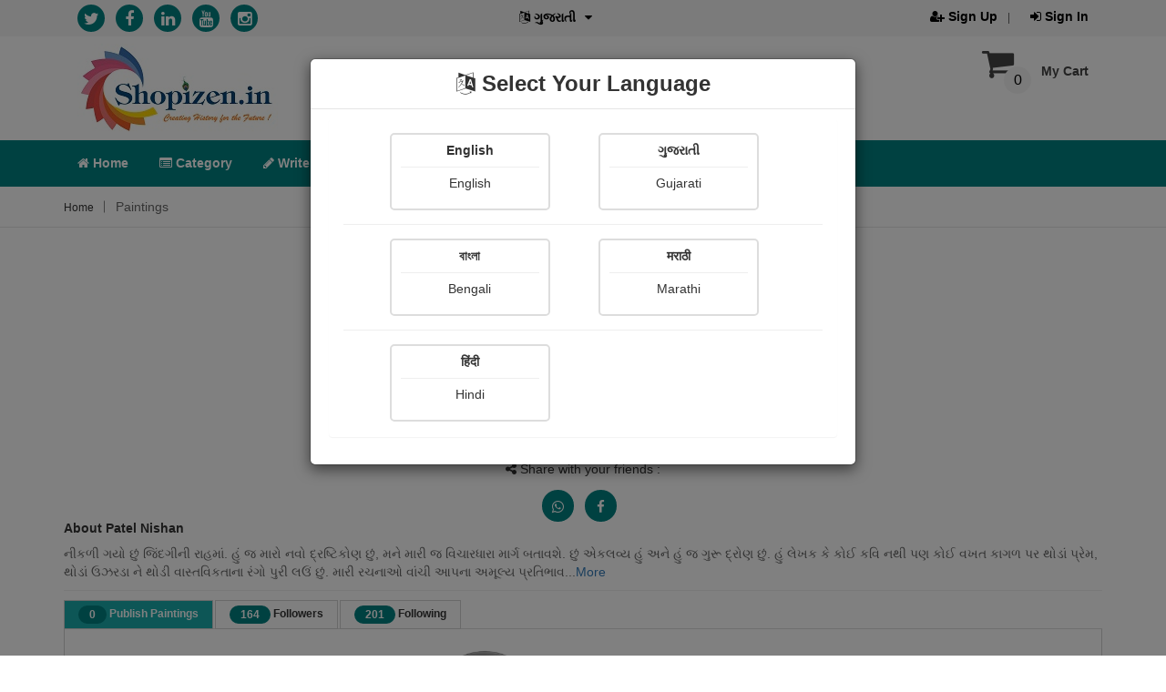

--- FILE ---
content_type: text/html; charset=UTF-8
request_url: https://shopizen.in/your-items?f=cGFpbnRpbmc=&id=MjMwNQ==&tab=publish
body_size: 8977
content:
<!doctype html>
<html class="no-js" lang="en">
    <head>
        <meta http-equiv="content-type" content="text/html; charset=utf-8">
        <meta http-equiv="x-ua-compatible" content="ie=edge">
        <link rel="shortcut icon" type="image/x-icon" href="https://d2ungeegqrzsw.cloudfront.net/front-assets/img/favicon.ico">
        <title>Patel Nishan | નિશાન પટેલ (સ્વાગત) | Shopizen</title>
        <meta name="title" content="Patel Nishan | નિશાન પટેલ (સ્વાગત) | Shopizen">
        <meta name="keywords" content="Patel Nishan | નિશાન પટેલ (સ્વાગત) | Shopizen, Free eBooks, Paid eBooks, eBooks Indian Languages, Paperback, POD, Print on Demand, Mobile App, Shopizen Mobile App, eBooks in Gujarati, eBooks in English,eBooks in Marathi, eBooks in Bengali, eBooks in Hindi, Column, E-Magazine, Painting, Photograph, Shopizen Competition, Authors, Audio book, Quotes">
        <meta name="description" content="નીકળી ગયો છું જિંદગીની રાહમાં. હું જ...">
        <meta name="viewport" content="width=device-width, initial-scale=1, maximum-scale=1, user-scalable=no">
        <meta name="csrf-token" content="hkIhEEMDhAGx3KTMJ++i1W1AzYYGmT2wl4TGzMUdXsNCRdab4/W5iIDXnDfEna2r0IUs+2RBadsGAWNQlGvspld1NIIlE8OYhOBla63GvB99ibFurpWRET8U/T0RmUlis2vYcGgqrquFoK2XFV6NDY6bwYNZZQY9iL45883jkBdaW1rgt0krWpGKhKayhKtuqHshG4au6onXtURSrhT8tw==">
        <meta name="google-site-verification" content="Y0ozK-5c0VHVnosOs-eizMFo6GbPFGeHt-68kP6QKVA" />
        <meta property="al:android:url" content="shopizen://open">
        <meta property="al:android:package" content="com.shopizen">
        <meta property="al:android:app_name" content="Shopizen">
                    <meta property="fb:app_id" content="427641958063274" /> 
            <meta property="og:site_name" content="Shopizen">
            <meta property="og:url" content="https://shopizen.in/your-items?f=cGFpbnRpbmc=&id=MjMwNQ==&tab=publish">
            <meta property="og:title" content="Patel Nishan | Shopizen">
            <meta property="og:image" content="https://d2ungeegqrzsw.cloudfront.net/avatar/60fe195dd711d-1627265373.jpg">
            <meta property="og:image:width" content="300">
            <meta property="og:image:height" content="300">
            <meta property="og:image:alt" content="Patel Nishan | Shopizen">
            <meta property="og:description" content="નીકળી ગયો છું જિંદગીની રાહમાં. હું જ...">
            <meta property="og:type" content="article">
            <meta property="article:publisher" content="https://www.facebook.com/Shopizen-1624858444465428/?fref=ts" />
            <meta name="author" content="Patel Nishan"> 
            <link rel="canonical" href="https://shopizen.in/your-items?f=cGFpbnRpbmc=&id=MjMwNQ==&tab=publish" />
                <link href="https://d2ungeegqrzsw.cloudfront.net/front-assets/css/bootstrap.min.css" media="all" rel="stylesheet" type="text/css">
        <link href="https://d2ungeegqrzsw.cloudfront.net/front-assets/css/owl.carousel.css" media="all" rel="stylesheet" type="text/css">
        <link href="https://d2ungeegqrzsw.cloudfront.net/front-assets/css/font-awesome.min.css" media="all" rel="stylesheet" type="text/css">
                    <link href="https://d2ungeegqrzsw.cloudfront.net/front-assets/css/star-rating.css" media="all" rel="stylesheet" type="text/css"/>
                <link rel="stylesheet" href="https://d2ungeegqrzsw.cloudfront.net/front-assets/css/responsive.css" type="text/css" media="all">
        <link rel="stylesheet" href="https://d2ungeegqrzsw.cloudfront.net/front-assets/css/style.css?v=0.1" type="text/css" media="all">
        <link rel="stylesheet" href="https://d2ungeegqrzsw.cloudfront.net/front-assets/css/mobile-responsive.css?v=0.3" type="text/css" media="all">
                <script async src="https://www.googletagmanager.com/gtag/js?id=UA-75628973-1"></script>
        <script>
            window.dataLayer = window.dataLayer || [];
            function gtag() {
                dataLayer.push(arguments);
            }
            gtag('js', new Date());
            gtag('config', 'UA-75628973-1');
        </script>
        <script>
            // Load Branch
            (function (b, r, a, n, c, h, _, s, d, k) {
                if (!b[n] || !b[n]._q) {
                    for (; s < _.length; )
                        c(h, _[s++]);
                    d = r.createElement(a);
                    d.async = 1;
                    d.src = "https://cdn.branch.io/branch-latest.min.js";
                    k = r.getElementsByTagName(a)[0];
                    k.parentNode.insertBefore(d, k);
                    b[n] = h
                }
            })(window, document, "script", "branch", function (b, r) {
                b[r] = function () {
                    b._q.push([r, arguments])
                }
            }, {_q: [], _v: 1}, "addListener banner closeBanner closeJourney data deepview deepviewCta first init link logout removeListener setBranchViewData setIdentity track trackCommerceEvent logEvent disableTracking getBrowserFingerprintId crossPlatformIds lastAttributedTouchData setAPIResponseCallback qrCode setRequestMetaData setAPIUrl getAPIUrl setDMAParamsForEEA".split(" "), 0);
            // init Branch
            branch.init('key_live_fgHBA4tSb5dGFMzPfAXKLnlaBwd6ud81');
        </script>
        <script type="application/ld+json">[{"@context":"http://schema.org","@type":"WebSite","name":"Patel Nishan | Shopizen","description":"નીકળી ગયો છું જિંદગીની રાહમાં. હું જ...","url":"https://shopizen.in/your-items?f=cGFpbnRpbmc=&id=MjMwNQ==&tab=publish"},{"@context":"http://schema.org","@type":"Organization","name":"Shopizen","url":"https://shopizen.in/","email":"support@shopizen.in","telephone":"+919978725201","image":["https://d2ungeegqrzsw.cloudfront.net/front-assets/img/shopizen-thumb.jpg"],"logo":"https://d2ungeegqrzsw.cloudfront.net/front-assets/img/logo/shopi-logo.png","contactPoint":[{"@type":"ContactPoint","telephone":"+919978725201","email":"support@shopizen.in","contactType":"customer service","areaServed":"IN","availableLanguage":["English","Hindi","Marathi","Gujarati","Bengali"],"sameAs":"https://en.wikipedia.org/wiki/English_language"}],"sameAs":["https://play.google.com/store/apps/details?id=com.shopizen","https://apps.apple.com/in/app/shopizen-books-and-stories/id1534281985","https://twitter.com/myshopizen","https://www.facebook.com/profile.php?id=100009971944702","https://www.linkedin.com/in/shopizen-ecommerce-website-b08688114?trk=hp-identity-name","https://www.youtube.com/channel/UCJKZJSigfLY7JTanJHYCJEw","https://www.instagram.com/shopizenapp/"]}]</script>    </head>
<body>
    <div id="common-loader"></div>
    <header>
        <div class="header-top-area">
            <div class="container">
                <div class="row">
                    <div class="col-lg-12 col-md-12 hidden-sm hidden-xs" id="web-header-top" >
                        <div class="col-lg-5 col-md-5">
                            <div class="link-follow-top">
                                <ul>
                                    <li><a href="https://twitter.com/myshopizen" target="_blank" rel="noopener" title="Twitter"><i class="fa fa-twitter" alt="Twitter"></i></a></li>
                                    <li><a href="https://www.facebook.com/profile.php?id=100009971944702" target="_blank" rel="noopener" title="Facebook"><i class="fa fa-facebook" title="Facebook"></i></a></li>
                                    <li><a href="https://www.linkedin.com/in/shopizen-ecommerce-website-b08688114?trk=hp-identity-name" target="_blank" rel="noopener" title="Linked In"><i class="fa fa-linkedin" title="Linked In"></i></a></li>
                                    <li><a href="https://www.youtube.com/channel/UCJKZJSigfLY7JTanJHYCJEw" target="_blank" rel="noopener" title="YouTube"><i class="fa fa-youtube" title="YouTube"></i></a></li>
                                    <li><a href="https://www.instagram.com/shopizenapp/" target="_blank" rel="noopener" title="Instagram"><i class="fa fa-instagram" title="Instagram"></i></a></li>
                                </ul>
                            </div>
                        </div>
                        <div class="col-lg-2 col-md-2">
                            <div class="language-area">
                                <ul id="languagechange">
                                    <li class="language">
                                        <a data-toggle="modal" data-target="#LanguageModal" style="cursor: pointer;" title="Select Language"><i class="fa fa-language"></i> <b id="BlinkLanguage">English</b><i class="fa fa-caret-down"></i></a>
                                    </li>
                                </ul>
                            </div>
                        </div>
                        <div class="col-lg-5 col-md-5">
                            <div class="account-area text-right">
                                <ul>
                                                                            <li><a href="https://shopizen.in/register" title="Sign Up"><b><i class="fa fa-user-plus"></i> Sign Up</b></a></li>
                                        <li><a href="https://shopizen.in/login" title="Sign In"><b><i class="fa fa-sign-in"></i> Sign In</b></a></li>
                                                                    </ul>
                            </div>
                        </div>
                    </div>
                </div>
            </div>
        </div>
        <!-- header-top-area-end -->
        <!-- header-mid-area-start -->
        <div class="header-mid-area ptb-8"  id="web-header-mid">
            <div class="container">
                <div class="row">
                    <div class="col-lg-12 col-md-12 hidden-sm hidden-xs">
                        <div class="col-lg-3 col-md-3 col-sm-3 col-xs-12">
                            <div class="logo-area logo-xs-mrg">
                                <a href="https://shopizen.in/"><img src="https://d2ungeegqrzsw.cloudfront.net/front-assets/img/logo/shopi-logo.png" alt="Shopizen.in" /></a>
                            </div>
                        </div>
                        <div class="col-lg-6 col-md-6 col-sm-6 col-xs-12">
                            <div class="col-lg-10 col-md-10 col-sm-10 col-xs-10">
                                <div class="header-search">
                                    <br><input type="text" class="SearchKeyword" placeholder="Search for author name, books, stories, poems & more ..." title="Search for author name, books, stories, poems & more ..." value=""/>
                                    <a style="cursor: pointer;"  onclick="SearchKeyword('your-items');" title="Search"><i class="fa fa-search" title="Search for author name, books, stories, poems & more ..."></i></a>
                                </div>
                            </div>
                            <div class="col-lg-2 col-md-2 col-sm-2 col-xs-2">
                                <a   href="https://shopizen.in/login" ><i class="fa fa-bell NotificationBell" title="Notifications"></i></a>
                                                            </div>
                        </div>
                        <div class="col-xs-3"></div>
                        <div class="col-lg-3 col-md-3 col-sm-3 col-xs-6">
                            <div class="my-cart">
                                                                    <ul>
                                        <li><a href="https://shopizen.in/cart"><i class="fa fa-shopping-cart"></i>My Cart</a>
                                            <span>0</span>
                                            <div class="mini-cart-sub">
                                                <h5 class="text-danger text-center"><i>Your cart is empty right now</i></h5>
                                            </div>
                                        </li>
                                    </ul>
                                                            </div>
                            <div class="my-cart-ajax" style="display: none;"></div>
                        </div>
                        <div class="col-xs-3"></div>
                    </div>
                </div>
            </div>
        </div>
        <!-- header-mid-area-end -->
        <!-- main-menu-area-start -->
        <div class="main-menu-area hidden-sm hidden-xs sticky-header-1" id="header-sticky">
            <div class="container">
                <div class="row">
                    <div class="col-lg-12 col-md-12 col-sm-12 col-xs-12">
                        <div class="menu-area">
                            <nav>
                                <ul>
                                    <li ><a href="https://shopizen.in/"><i class="fa fa-home"></i> Home</a></li>
                                    <li ><a href="https://shopizen.in/categories"><i class="fa fa-list-alt"></i> Category</a></li>
                                    <li ><a href="https://shopizen.in/login"><i class="fa fa-pencil"></i> Write</a></li>
                                    <li ><a href="https://shopizen.in/exclusive-books"><i class="fa fa-book"></i> X-Clusive</a></li>
                                    <li ><a href="https://shopizen.in/books?type=cG9k"><i class="fa fa-print"></i> POD</a></li>
                                    <li ><a style="cursor: pointer;" title="View more"><i class="fa fa-plus"></i> View More<i class="fa fa-angle-down"></i></a>
                                        <div class="sub-menu sub-menu-2">
                                            <ul>
                                                <li><a href="https://shopizen.in/author-list"><b><i class="fa fa-users"></i> Authors</b></a></li>
                                                <li><a href="https://shopizen.in/user-wise-items?f=cGFpbnRpbmc="><b><i class="fa fa-paint-brush"></i> Paintings</b></a></li>
                                                <li><a href="https://shopizen.in/user-wise-items?f=cGhvdG8="><b><i class="fa fa-camera"></i> Photographs</b></a></li>
                                                <li><a href="https://shopizen.in/user-wise-columns"><b><i class="fa fa-file-text-o"></i> Column</b></a></li>
                                                <li><a href="https://shopizen.in/multimedia-stories?f=YXVkaW8="><b><i class="fa fa-file-audio-o"></i> Audios</b></a></li>
                                                <li><a href="https://shopizen.in/user-wise-items?f=ZWJvb2s="><b><i class="fa fa-newspaper-o"></i> E-Magazine</b></a></li>
                                                <li><a href="https://shopizen.in/quotes"><b><i class="fa fa-quote-left"></i> Quotes</b></a></li>
                                                <li><a href="https://shopizen.in/contest-list"><b><i class="fa fa-flag"></i> Contests</b></a></li>
                                            </ul>
                                        </div>
                                    </li>
                                    <!--                                    <li ><a href="https://shopizen.in/faq"><b><i class="fa fa-question-circle" aria-hidden="true"></i> FAQ</b></a></li>-->
                                    <li ><a href="https://shopizen.in/gallery"><b><i class="fa fa-image" aria-hidden="true"></i> Shopi Gallery</b></a></li>
                                </ul>
                            </nav>
                        </div>
                    </div>
                </div>
            </div>
        </div>
        <div id="mobile-header-top" style="display: none;" class="hidden-lg hidden-md col-sm-12 col-xs-12 Mobile-header-StickMenu mobile-padding-0" >
            <div class="container">
                <div class="row">
                    <div class="col-sm-2 col-xs-2 mobile-padding-0">
                        <a href="https://shopizen.in/"><img class="mobile-logo1" src="https://d2ungeegqrzsw.cloudfront.net/front-assets/img/mobile-logo.png" alt="Shopizen.in" width="30" height="30"/></a>
                        <a href="https://shopizen.in/"><small class="CompanyName"><b>Shopizen</b></small></a>
                    </div>
                    <div class="col-sm-9 col-xs-9 mobile-padding-0 ptb-8">
                        <div class="header-search-mobile">
                            <input type="text" class="SearchKeyword-Mobile" placeholder="Search for author name, books, stories, poems & more ..." title="Search for author name, books, stories, poems & more ..." value=""/>
                            <a style="cursor: pointer;" onclick="SearchKeyword('your-items');"><i class="fa fa-search ptb-8" title="Search for author name, books, stories, poems & more ..."></i></a>
                        </div>
                    </div>
                    <div class="col-sm-1 col-xs-1 mobile-padding-0 ptb-8">
                        <a   href="https://shopizen.in/login" ><i class="fa fa-bell NotificationBell-Mobile " title="Notifications" ></i></a>
                                            </div>
                </div>
            </div>
        </div>
    </header>    <div class="breadcrumbs-area mb-20">
        <div class="container">
            <div class="row">
                <div class="col-lg-12">
                    <div class="breadcrumbs-menu">
                        <ul>
                            <li><a href="./">Home</a></li>
                            <li>Paintings</li>
                        </ul>
                    </div>
                </div>
            </div>
        </div>
    </div>
    <div class="container">
        <div class="row">
            <div class="col-lg-12 col-md-12 col-sm-12 col-xs-12">
                <h4 class="text-center text-primary"><b>Patel Nishan</b></h4>
            </div>
        </div>
        <div class="row">
            <div class="col-lg-12 col-md-12 col-sm-12 col-xs-12">
                <div class="col-lg-3 col-md-3 col-sm-3 col-xs-12"></div>
                <div class="col-lg-6 col-md-6 col-sm-6 col-xs-12 text-center">
                    <img style="cursor: pointer;" id="UserImagePreview" data-toggle="modal" data-target="#UserPopupImageModal" data-src="https://d2ungeegqrzsw.cloudfront.net/avatar/60fe195dd711d-1627265373.jpg" alt="User Image" class="img-circle lazyload" width="100"/>
                                            <div class="product-add-form">
                            <a type="button" class="Follow"  href="login?token=eW91ci1pdGVtcyZmPWNHRnBiblJwYm1jPSZpZD1Nak13TlE9PSZ0YWI9cHVibGlzaA=="  >
                                                                    <i class="fa fa-user-plus"></i> Follow                                                                <span class="badge">164</span></a>
                        </div>
                                        <hr><h5 class="text-center"><b class="badge">0</b> Views <b class="badge">0</b> Received Responses <b class="badge">0</b> Received Ratings</h5>
                    <hr><div class="link-share">
                        <ul>
                            <h5><i class="fa fa-share-alt"></i> Share with your friends :</h5>
                            <li title="Share on Whatsapp" class="WebWhatsapp"><a class="ShareSocialLink" id="WebWhatsapp" link="aHR0cHM6Ly9zaG9waXplbi5pbi95b3VyLWl0ZW1zP2Y9Y0dGcGJuUnBibWM9JmlkPU1qTXdOUT09JnRhYj1wdWJsaXNo" style="cursor: pointer;"><i class="fa fa-whatsapp"></i></a></li>
                            <li title="Share on Whatsapp" class="MobileWhatsapp" style="display: none;" ><a class="ShareSocialLink" id="MobileWhatsapp" link="aHR0cHM6Ly9zaG9waXplbi5pbi95b3VyLWl0ZW1zP2Y9Y0dGcGJuUnBibWM9JmlkPU1qTXdOUT09JnRhYj1wdWJsaXNo" data-action="share/whatsapp/share" style="cursor: pointer;"><i class="fa fa-whatsapp"></i></a></li>
                            <li title="Share on Facebook"><a class="ShareSocialLink" id="Facebook" link="aHR0cHM6Ly9zaG9waXplbi5pbi95b3VyLWl0ZW1zP2Y9Y0dGcGJuUnBibWM9JmlkPU1qTXdOUT09JnRhYj1wdWJsaXNo" style="cursor: pointer;"><i class="fa fa-facebook"></i></a></li>
                        </ul>
                    </div>
                </div>
                <div class="col-lg-3 col-md-3 col-sm-3 col-xs-12">
                </div>
            </div>
        </div>
                    <div class="row">
                <div class="col-lg-12 col-md-12 col-sm-12 col-xs-12">
                    <h4><b>About Patel Nishan</b>
                                            </h4>
                    <span class="AboutAuthorContent">નીકળી ગયો છું જિંદગીની રાહમાં. હું જ મારો નવો દ્રષ્ટિકોણ છું, મને મારી જ વિચારધારા માર્ગ બતાવશે. છું એકલવ્ય હું અને હું જ ગુરૂ દ્રોણ છું.

હું લેખક કે કોઈ કવિ નથી પણ કોઈ વખત કાગળ પર થોડાં પ્રેમ, થોડાં ઉઝરડા ને થોડી વાસ્તવિકતાના રંગો પુરી લઉં છું.
મારી રચનાઓ વાંચી આપના અમૂલ્ય પ્રતિભાવ...<a style="cursor: pointer;"  data-toggle="modal" data-target="#ViewAboutAuthorModal">More</a></span>
                </div>
            </div><hr>
                <div class="product-info-area mb-70">
            <ul class="nav nav-tabs" role="tablist">
                <li class="active"><a href="your-items?f=cGFpbnRpbmc=&id=MjMwNQ==&tab=publish"><span class="badge">0</span> Publish Paintings</a></li>
                                <li class=""><a href="your-items?f=cGFpbnRpbmc=&id=MjMwNQ==&tab=followers"><span class="badge">164</span> Followers</a></li>
                <li class=""><a href="your-items?f=cGFpbnRpbmc=&id=MjMwNQ==&tab=followings"><span class="badge">201</span> Following</a></li>
            </ul>
            <div class="tab-content">
                <div class="tab-pane active" id="publish">
                    <div class="row">
                        <div class="col-xs-2"></div>
                        <div class="col-lg-12 col-md-12 col-sm-12 col-xs-12">
                                                            <div class="row">
                                    <div class="col-lg-4 col-md-3 col-sm-3 col-xs-12"></div>
                                    <div class="col-lg-4 col-md-6 col-sm-6 col-xs-12">
                                        <img data-src="https://d2ungeegqrzsw.cloudfront.net/front-assets/img/NoRecord.png" alt="No Record Found" class="img-responsive lazyload">
                                    </div>
                                    <div class="col-lg-4 col-md-3 col-sm-3 col-xs-12"></div>
                                </div>
                                                    </div>
                        <div class="col-xs-2"></div>
                    </div>
                </div>
                                <div class="tab-pane " id="followers">
                    <div class="row">
                        <div class="col-lg-12 col-md-12 col-sm-12 col-xs-12">
                                                            <div class="row">
                                    <div class="col-lg-4 col-md-3 col-sm-3 col-xs-12"></div>
                                    <div class="col-lg-4 col-md-6 col-sm-6 col-xs-12">
                                        <img data-src="https://d2ungeegqrzsw.cloudfront.net/front-assets/img/NoRecord.png" alt="No Record Found" class="img-responsive lazyload">
                                    </div>
                                    <div class="col-lg-4 col-md-3 col-sm-3 col-xs-12"></div>
                                </div>
                                                    </div>
                    </div>
                </div>
                <div class="tab-pane " id="followings">
                    <div class="row">
                        <div class="col-lg-12 col-md-12 col-sm-12 col-xs-12">
                                                            <div class="row">
                                    <div class="col-lg-4 col-md-3 col-sm-3 col-xs-12"></div>
                                    <div class="col-lg-4 col-md-6 col-sm-6 col-xs-12">
                                        <img data-src="https://d2ungeegqrzsw.cloudfront.net/front-assets/img/NoRecord.png" alt="No Record Found" class="img-responsive lazyload">
                                    </div>
                                    <div class="col-lg-4 col-md-3 col-sm-3 col-xs-12"></div>
                                </div>
                                                    </div>
                    </div>
                </div>
            </div>
        </div>	
    </div>
    <div class="modal fade" id="EditAboutMeModal" role="dialog">
        <div class="modal-dialog modal-md">
            <div class="modal-content">
                <div class="modal-header">
                    <button type="button" class="close" data-dismiss="modal">&times;</button>
                    <h4 class="modal-title"><i class="fa fa-user"></i> Update About Me</h4>
                </div>
                <div class="modal-body">
                    <div class="row">
                        <div class="col-lg-12 col-md-12 col-sm-12 col-xs-12">
                            <div class="single-register">
                                <label>About Me <span class="text-danger">*</span></label>
                                <textarea rows="6" name="about_me" id="about_me" title="required field *" maxlength="255" class="form-control Translation">નીકળી ગયો છું જિંદગીની રાહમાં. હું જ મારો નવો દ્રષ્ટિકોણ છું, મને મારી જ વિચારધારા માર્ગ બતાવશે. છું એકલવ્ય હું અને હું જ ગુરૂ દ્રોણ છું.

હું લેખક કે કોઈ કવિ નથી પણ કોઈ વખત કાગળ પર થોડાં પ્રેમ, થોડાં ઉઝરડા ને થોડી વાસ્તવિકતાના રંગો પુરી લઉં છું.
મારી રચનાઓ વાંચી આપના અમૂલ્ય પ્રતિભાવ જરૂરથી આપશો અને કોઈ યથાયોગ્ય સુધારો પણ જણાવી શકો છો. મારો wahatsaap no. 8128209182....</textarea>
                            </div>
                        </div>
                    </div>
                </div>
                <div class="modal-footer">
                    <button type="button" class="btn btn-default btn-sm SaveAboutMe" id="SaveAboutMe"><i class="fa fa-save"></i> Submit</button>
                </div>
            </div>
        </div>
    </div>
    <div class="modal fade" id="ViewAboutAuthorModal" role="dialog">
        <div class="modal-dialog modal-md">
            <div class="modal-content">
                <div class="modal-header">
                    <button type="button" class="close" data-dismiss="modal">&times;</button>
                    <h4 class="modal-title"><i class="fa fa-user"></i> About Author</h4>
                </div>
                <div class="modal-body">
                    <div class="row">
                        <div class="col-lg-12 col-md-12 col-sm-12 col-xs-12">
                            <div class="single-register">
                                <span class="FullAboutAuthorContent">નીકળી ગયો છું જિંદગીની રાહમાં. હું જ મારો નવો દ્રષ્ટિકોણ છું, મને મારી જ વિચારધારા માર્ગ બતાવશે. છું એકલવ્ય હું અને હું જ ગુરૂ દ્રોણ છું.

હું લેખક કે કોઈ કવિ નથી પણ કોઈ વખત કાગળ પર થોડાં પ્રેમ, થોડાં ઉઝરડા ને થોડી વાસ્તવિકતાના રંગો પુરી લઉં છું.
મારી રચનાઓ વાંચી આપના અમૂલ્ય પ્રતિભાવ જરૂરથી આપશો અને કોઈ યથાયોગ્ય સુધારો પણ જણાવી શકો છો. મારો wahatsaap no. 8128209182....</span>
                            </div>
                        </div>
                    </div>
                </div>
            </div>
        </div>
    </div>
    <div class="modal fade" id="UserPopupImageModal" role="dialog">
        <div class="modal-dialog modal-sm">
            <div class="modal-content">
                <div class="modal-header">
                    <button type="button" class="close" data-dismiss="modal">&times;</button>
                    <h4 class="modal-title"> Patel Nishan</h4>
                </div>
                <div class="modal-body">
                    <center><img class="UserPopupImage lazyload" data-src="https://d2ungeegqrzsw.cloudfront.net/avatar/60fe195dd711d-1627265373.jpg" alt="User Image"></center>
                </div>
            </div>
        </div>
    </div>
<hr>
<div class="banner-area banner-res-large ptb-35 ">
    <div class="container">
        <div class="row">
            <div class="col-lg-4 col-md-3 col-sm-4 col-xs-12">
                <div class="single-banner">
                    <div class="banner-img">
                        <img data-src="https://d2ungeegqrzsw.cloudfront.net/front-assets/img/banner/2.png" alt="banner" class="lazyload"/>
                    </div>
                    <div class="banner-text">
                        <h4>Money back guarantee*</h4>
                        <p>100% Money back guarantee</p>
                    </div>
                </div>
            </div>
            <div class="col-lg-4 col-md-3 col-sm-4 col-xs-12">
                <div class="single-banner ">
                    <div class="banner-img">
                        <img data-src="https://d2ungeegqrzsw.cloudfront.net/front-assets/img/banner/4.png" alt="banner" class="lazyload"/>
                    </div>
                    <div class="banner-text">
                        <h4>Help & Support (10AM - 7PM) </h4>
                        <p>Call Us :  +91 9978725201</p>
                    </div>
                </div>
            </div>
            <div class="col-lg-4 col-md-3 col-sm-4 col-xs-12">
                <div class="single-banner mrg-none-xs">
                    <div class="banner-img">
                        <img data-src="https://d2ungeegqrzsw.cloudfront.net/front-assets/img/banner/3.png" alt="banner" class="lazyload"/>
                    </div>
                    <div class="banner-text">
                        <h4>Safe & Secure Payment</h4>
                        <p>100% Safe & Secure Payment</p>
                    </div>
                </div>
            </div>
        </div>
    </div>
</div>
<footer>
    <!-- footer-mid-start -->
    <div class="footer-mid ptb-20">
        <div class="container">
            <div class="row">
                <div class="col-lg-8 col-md-8 col-sm-12">
                    <div class="row">
                        <div class="col-lg-6 col-md-6 col-sm-6 col-xs-12">
                            <div class="single-footer  xs-mb">
                                <div class="footer-title mb-20">
                                    <h3 class="footer-title-box footer-title-box-width1">Our Company</h3>
                                </div>
                                <div class="footer-mid-menu">
                                    <ul>
                                        <li><a href="https://shopizen.in/about">About Us</a></li>
                                        <li><a href="https://shopizen.in/contact">Contact Us</a></li>
                                        <li><a href="https://shopizen.in/privacy-policy">Privacy Policy</a></li>
                                        <li><a href="https://shopizen.in/refund-policy">Refund Policy*</a></li>
                                        <li><a href="https://shopizen.in/terms">Terms & Conditions</a></li>
                                        <li><a href="https://shopizen.in/faq">FAQ</a></li>
                                        <li><a href="https://shopizen.in/careers">Careers</a></li>
                                    </ul>
                                </div>
                            </div>
                        </div>
                        <div class="col-lg-6 col-md-6 col-sm-6 col-xs-12">
                            <div class="single-footer xs-mb">
                                <div class="footer-title mb-20">
                                    <h3 class="footer-title-box footer-title-box-width2">Your Account</h3>
                                </div>
                                <div class="footer-mid-menu">
                                    <ul>
                                        <li><a href="https://shopizen.in/login">My Account </a></li>
                                        <li><a href="https://shopizen.in/login"> Orders</a></li>
                                        <li><a target="_blank" rel="noopener" href="https://www.indiapost.gov.in/"> Track Orders</a></li>
                                    </ul>
                                </div>
                            </div>
                        </div>
                    </div>
                </div>
                <div class="col-lg-4 col-md-4 col-sm-12">
                    <div class="single-footer mrg-sm">
                        <div class="footer-title mb-20">
                            <h3 class="footer-title-box footer-title-box-width3">Store Information</h3>
                        </div>
                        <div class="footer-contact">
                            <p class="adress">
                                <b>Shopizen</b><br>
                                <b>201, Ashwamegh Elegance - 2, Above Airtel Shop, Ambawadi Main Bazaar, Ambawadi, Ahmedabad - 380006, Gujarat, INDIA.</b>
                            </p>
                            <p class="adress"><b>Call Us Now (10AM - 7PM) </b></p>
                            <p class="adress"><b><a href="tel:"></a><a href="tel:+91 9978725201">+91 9978725201</a></b></p>
                            <a href="mailto:support@shopizen.in"><p class="adress"><b>Email : support@shopizen.in</b></p></a>
                            <span class="NotificationLabelText" style="display: none;">Notification</span>
                            <span class="OKText" style="display: none;">Ok</span>
                            <span class="YesText" style="display: none;">Yes</span>
                            <span class="NoText" style="display: none;">No</span>
                            <span class="ConfirmationText" style="display: none;">Confirmation</span>
                            <span class="AreYouSureText" style="display: none;">Are you sure ?</span>
                            <span class="PleaseWaitText" style="display: none;">Please wait...</span>
                            <span class="AddtoCartText" style="display: none;">Please note that above purchase only works in our shopizen mobile app</span>
                            <span class="ADDToCartProceedText" style="display: none;">Add to cart</span>
                            <span class="ADDToCartCancelText" style="display: none;">Cancel</span>
                            <span class="DeleteUndoneWarning" style="display: none;">Warning ! This cannot be undone</span>
                            <span class="DeleteReadCountsWarning" style="display: none;">- All views for this item will be deleted</span>
                            <span class="DeleteRatingsWarning" style="display: none;">- All the ratings for this item will be deleted</span>
                            <span class="DeleteReviewsWarning" style="display: none;">- All the reviews for this item will be deleted</span>
                        </div>
                    </div>
                </div>
            </div>
        </div>
    </div>
    <div class="footer-bottom">
        <div id="mobile-footer-menu" class="hidden-lg hidden-md col-sm-12 col-xs-12 mobile-padding-0" style="display: none;">
            <div class="DownloadAppDIV" style="display: none;">
                <div class="download-app-stick">
                    <a href="https://play.google.com/store/apps/details?id=com.shopizen"><button>Download our App Now<img alt="Download App" data-src="https://d2ungeegqrzsw.cloudfront.net/front-assets/img/playstore-small.png" class="lazyload"></button></a>
                </div>
            </div>
            <div class="DownloadIOSDIV" style="display: none;">
                <div class="download-app-stick">
                    <a href="https://apps.apple.com/in/app/shopizen-books-and-stories/id1534281985"><button>Download our App Now<img alt="Download App" data-src="https://d2ungeegqrzsw.cloudfront.net/front-assets/img/appstore-small.png" class="lazyload"></button></a>
                </div>
            </div>
            <div class="FooterStickMenu">
                <ul class="FooterStickUL">
                    <li>
                        <a href="#" class="dropdown-toggle" data-toggle="dropdown" role="button" aria-haspopup="true" aria-expanded="false"><i class="fa fa-language"></i><span><b>English</b></span></a>
                        <ul class="dropdown-menu FooterStickLanguage">
                            <li><a class="ChangeLanguage" id="en">English (English)</a></li>
                            <li><a class="ChangeLanguage" id="gu">ગુજરાતી (Gujarati)</a></li>
                            <li><a class="ChangeLanguage" id="bn">বাংলা (Bengali)</a></li>
                            <li><a class="ChangeLanguage" id="mr">मराठी (Marathi)</a></li>
                            <li><a class="ChangeLanguage" id="hi">हिंदी (Hindi)</a></li>
                        </ul>
                    </li>
                    <li><a href="https://shopizen.in/categories"><i class="fa fa-list-alt"></i><span><b>Category</b></span></a></li>
                    <li><a href="https://shopizen.in/login"><i class="fa fa-pencil"></i><span><b>Write</b></span></a></li>
                    <li><a href="https://shopizen.in/cart"><i class="fa fa-shopping-cart"></i><span><b>My Cart</b></span><span class="Mobile-cart-count">0</span></a></li>
                    <li>
                        <a href="#" class="dropdown-toggle" data-toggle="dropdown" role="button" aria-haspopup="true" aria-expanded="false">
                                                            <i class="fa fa-user"></i>
                                                        <span><b>Profile</b></span></a>
                        <ul class="dropdown-menu   FooterStickSubUser ">
                                                            <li><a href="https://shopizen.in/register" title="Sign Up">Sign Up</a></li>
                                <li><a href="https://shopizen.in/login" title="Sign In">Sign In</a></li>
                                                    </ul>
                    </li>
                    <li>
                        <a href="#" class="dropdown-toggle" data-toggle="dropdown" role="button" aria-haspopup="true" aria-expanded="false"><i class="fa fa-ellipsis-h"></i><span><b>View More</b></span></a>
                        <ul class="dropdown-menu FooterStickSub">
                            <li><a href="https://shopizen.in/exclusive-books">X-Clusive</a></li>
                            <li><a href="https://shopizen.in/books?type=cG9k">POD</a></li>
                            <li><a href="https://shopizen.in/author-list">Authors</a></li>
                            <li><a href="https://shopizen.in/user-wise-items?f=cGFpbnRpbmc=">Paintings</a></li>
                            <li><a href="https://shopizen.in/user-wise-items?f=cGhvdG8=">Photographs</a></li>
                            <li><a href="https://shopizen.in/user-wise-columns">Column</a></li>
                            <li><a href="https://shopizen.in/multimedia-stories?f=YXVkaW8=">Audios</a></li>
                            <li><a href="https://shopizen.in/user-wise-items?f=ZWJvb2s=">E-Magazine</a></li>
                            <li><a href="https://shopizen.in/quotes">Quotes</a></li>
                            <li><a href="https://shopizen.in/contest-list">Contests</a></li>
                            <li><a href="https://shopizen.in/faq">FAQ</a></li>
                            <li><a href="https://shopizen.in/gallery">Shopi Gallery</a></li>
                        </ul>
                    </li>
                </ul>
            </div>
        </div>
        <div class="container">
            <div class="row bt-2">
                <div class="col-lg-4 col-md-4 col-sm-4 col-xs-12">
                    <div class="link-follow text-center">
                        <ul>
                            <div class="col-lg-12 col-md-12 col-sm-12 col-xs-12">
                                <div class="col-lg-6 col-md-6 col-sm-6 col-xs-12">
                                    <a href="https://play.google.com/store/apps/details?id=com.shopizen" target="_blank" rel="noopener"><img data-src="https://d2ungeegqrzsw.cloudfront.net/front-assets/img/playstore.png" alt="Play store" class="lazyload"></a><br>
                                </div>
                                <div class="col-lg-6 col-md-6 col-sm-6 col-xs-12">
                                    <a href="https://apps.apple.com/in/app/shopizen-books-and-stories/id1534281985" target="_blank" rel="noopener"><img data-src="https://d2ungeegqrzsw.cloudfront.net/front-assets/img/app-store2x.png" alt="App store" class="lazyload"></a><br>
                                </div>
                                <li><a href="https://twitter.com/myshopizen" target="_blank" rel="noopener" title="Twitter"><i class="fa fa-twitter" title="Twitter"></i></a></li>
                                <li><a href="https://www.facebook.com/profile.php?id=100009971944702" target="_blank" rel="noopener" title="Facebook"><i class="fa fa-facebook" title="Facebook"></i></a></li>
                                <li><a href="https://www.linkedin.com/in/shopizen-ecommerce-website-b08688114?trk=hp-identity-name" target="_blank" rel="noopener" title="Linked In"><i class="fa fa-linkedin" title="Linked In"></i></a></li>
                                <li><a href="https://www.youtube.com/channel/UCJKZJSigfLY7JTanJHYCJEw" target="_blank" rel="noopener" title="YouTube"><i class="fa fa-youtube" title="YouTube"></i></a></li>
                                <li><a href="https://www.instagram.com/shopizenapp/" target="_blank" rel="noopener" title="Instagram"><i class="fa fa-instagram" title="Instagram"></i></a></li>
                            </div>
                        </ul>
                    </div>
                </div>
                <div class="col-lg-4 col-md-4 col-sm-4 col-xs-12">
                    <div class="copy-right-area text-center">
                        <p>Copyright 2026 - Shopizen</p>
                        <p>Powered by <a href="https://www.safariinfosoft.com/" target="_blank" rel="noopener"><img data-src="https://d2ungeegqrzsw.cloudfront.net/front-assets/img/safarismalllogo.jpg" alt="SafariInfosoft" class="lazyload"></a> </p>
                    </div>
                </div>
                <div class="col-lg-4 col-md-4 col-sm-4 col-xs-12">
                    <div class="payment-img text-right">
                        <img data-src="https://d2ungeegqrzsw.cloudfront.net/front-assets/img/p-types.jpg" alt="payment" class="lazyload"/>
                        <br><br><span id="siteseal"><script async type="text/javascript" src="https://seal.godaddy.com/getSeal?sealID=cEEqh6xu3zDxSqgq4CCfNcMhmvlG2rYwql1bHlgHJTaTNcbblJce6FFscrGi"></script></span>
                    </div>
                    <div class="hidden-lg hidden-md col-sm-12 col-xs-12">
                        <br><br><br><br><br>
                    </div>
                </div>
            </div>
        </div>
    </div>
</footer>
<div class="modal fade" id="LanguageModal" role="dialog" data-backdrop="static" data-keyboard="false">
    <div class="modal-dialog">
        <div class="modal-content">
            <div class="modal-header">
                                <h3 class="modal-title text-center"><i class="fa fa-language"></i> <b>Select Your Language</b></h3>
            </div>
            <div class="modal-body">
                <div class="panel bg-light">
                    <div class="panel-heading">
                        <div class="row">
                            <div class="col-lg-offset-1 col-lg-12 col-md-offset-1 col-md-12 col-sm-offset-1 col-sm-12 col-xs-12">
                                <div id="en" style="cursor: pointer;"  class="col-lg-4 col-md-4 col-sm-4 col-xs-12 LanguageSelectBox ChangeLanguage" >
                                    <h4 class="text-center"><b>English</b></h4><hr>
                                    <h4 class="text-center">English</h4>
                                </div>
                                <div class="col-lg-1 col-md-1 col-sm-1"></div>
                                <div id="gu" style="cursor: pointer;"  class="col-lg-4 col-md-4 col-sm-4 col-xs-12 LanguageSelectBox ChangeLanguage" >
                                    <h4 class="text-center"><b>ગુજરાતી</b></h4><hr>
                                    <h4 class="text-center">Gujarati</h4>
                                </div>
                            </div>
                        </div>
                        <hr>
                        <div class="row">
                            <div class="col-lg-offset-1 col-lg-12 col-md-offset-1 col-md-12 col-sm-offset-1 col-sm-12 col-xs-12">
                                <div id="bn" style="cursor: pointer;"  class="col-lg-4 col-md-4 col-sm-4 col-xs-12 LanguageSelectBox ChangeLanguage" >
                                    <h4 class="text-center"><b>বাংলা</b></h4><hr>
                                    <h4 class="text-center">Bengali</h4>
                                </div>
                                <div class="col-lg-1 col-md-1 col-sm-1"></div>
                                <div id="mr" style="cursor: pointer;"  class="col-lg-4 col-md-4 col-sm-4 col-xs-12 LanguageSelectBox ChangeLanguage" >
                                    <h4 class="text-center"><b>मराठी</b></h4><hr>
                                    <h4 class="text-center">Marathi</h4>
                                </div>
                            </div>
                        </div>
                        <hr>
                        <div class="row">
                            <div class="col-lg-offset-1 col-lg-12 col-md-offset-1 col-md-12 col-sm-offset-1 col-sm-12 col-xs-12">
                                <div id="hi" style="cursor: pointer;"  class="col-lg-4 col-md-4 col-sm-4 col-xs-12 LanguageSelectBox ChangeLanguage" >
                                    <h4 class="text-center"><b>हिंदी</b></h4><hr>
                                    <h4 class="text-center">Hindi</h4>
                                </div>
                            </div>
                        </div>
                    </div>
                </div>
            </div>
        </div>
    </div>
</div>
<script type="text/javascript" src="https://d2ungeegqrzsw.cloudfront.net/front-assets/js/jquery-2.2.4.min.js"></script>
<script type="text/javascript" src="https://d2ungeegqrzsw.cloudfront.net/front-assets/js/bootstrap.min.js" defer></script>
<script type="text/javascript" src="https://d2ungeegqrzsw.cloudfront.net/front-assets/js/bootstrap-dialog.js" defer></script>
<script type="text/javascript" src="https://d2ungeegqrzsw.cloudfront.net/front-assets/js/owl.carousel.min.js" defer></script>
<script type="text/javascript" src="https://d2ungeegqrzsw.cloudfront.net/front-assets/js/jquery.meanmenu.js" defer></script>
<script type="text/javascript" src="https://d2ungeegqrzsw.cloudfront.net/front-assets/js/wow.min.js" defer></script>
<script type="text/javascript" src="https://d2ungeegqrzsw.cloudfront.net/front-assets/js/plugins.js" defer></script>
<script type="text/javascript" src="https://d2ungeegqrzsw.cloudfront.net/front-assets/js/main.js" defer></script>
    <script src="https://d2ungeegqrzsw.cloudfront.net/front-assets/js/star-rating.js" type="text/javascript"></script>
<script type="text/javascript" src="https://d2ungeegqrzsw.cloudfront.net/front-assets/js/lazysizes.min.js" async></script>
<script type="text/javascript" src="https://d2ungeegqrzsw.cloudfront.net/front-assets/js/functions.js?v=0.4" defer></script>
<script>
                                $(document).ready(function () {
                                    var Languages = ["English", "ગુજરાતી", "বাংলা", "मराठी", "हिंदी"];
                                    function blink(b, e) {
                                        setTimeout(function () {
                                            !function (Languages) {
                                                $("#BlinkLanguage").html(Languages), setTimeout(function () {}, 2000);
                                            }(b), window.i === Languages.length && (window.i = 0), time();
                                        }, e);
                                    }
                                    function time() {
                                        var t = 2e3;
                                        window.speed && (window.speed = !1, t = 500), blink(Languages[window.i], t), window.i++;
                                    }
                                    window.speed = !0, window.i = 0, time(), $("#languagechange .language").hover(function () {
                                        $(this).addClass("show");
                                    }, function () {
                                        $(this).removeClass("show");
                                    });
                                    var Platform = navigator.userAgent.toLowerCase();
                                    var isAndroid = Platform.indexOf("android") > -1;
                                    var isiOS = Platform.indexOf("iphone") > -1;
                                    if (isAndroid) {
                                        $(".DownloadAppDIV").css('display', 'block');
                                    }
                                    if (isiOS) {
                                        $(".DownloadIOSDIV").css('display', 'block');
                                    }
                                });
</script>
    <script>
        $(window).on('load', function () {
            $('.SettingsContainer').css('opacity', '0');
            $('#LanguageModal').modal('show');
        });
    </script>
</body>
</html>

--- FILE ---
content_type: text/javascript; charset=utf-8
request_url: https://app.link/_r?sdk=web2.86.5&branch_key=key_live_fgHBA4tSb5dGFMzPfAXKLnlaBwd6ud81&callback=branch_callback__0
body_size: 70
content:
/**/ typeof branch_callback__0 === 'function' && branch_callback__0("1542309271057002289");

--- FILE ---
content_type: application/javascript
request_url: https://d2ungeegqrzsw.cloudfront.net/front-assets/js/functions.js?v=0.4
body_size: 11643
content:
var NotificationLabelText = $('.NotificationLabelText').html(); var OKText = $('.OKText').html(); var YesText = $('.YesText').html(); var NoText = $('.NoText').html(); var ConfirmationText = $('.ConfirmationText').html(); var AreYouSureText = $('.AreYouSureText').html(); var PleaseWaitText = $('.PleaseWaitText').html(); var PleaseEnterChapterTitle = $('.PleaseEnterChapterTitle').html(); var AddtoCartText = $('.AddtoCartText').html(); var ADDToCartProceedText = $('.ADDToCartProceedText').html(); var ADDToCartCancelText = $('.ADDToCartCancelText').html(); var DeleteUndoneWarning = $('.DeleteUndoneWarning').html(); var DeleteReadCountsWarning = $('.DeleteReadCountsWarning').html(); var DeleteRatingsWarning = $('.DeleteRatingsWarning').html(); var DeleteReviewsWarning = $('.DeleteReviewsWarning').html(); $(window).load(function(){$("#common-loader").css("display", "none")}); document.onkeydown = function(e){if ((e.ctrlKey && ((e.keyCode === 85) || (e.keyCode === 83))) || (e.keyCode === 123)){return!1}}; $.ajaxSetup({headers:{'CsrfToken':$('meta[name="csrf-token"]').attr('content')}}); function DisablePrintScreen(){var TempInput = document.createElement("input"); TempInput.setAttribute("value", "print screen disabled!"); document.body.appendChild(TempInput); TempInput.select(); document.execCommand("copy"); document.body.removeChild(TempInput)}
$(document).on('click', '.SendContactRequest', function(){var name = $("#name").val(); var email = $("#email").val(); var subject = $("#subject").val(); var message = $("#message").val(); var mobile = $("#mobile").val(); var Captcha = $('.g-recaptcha').val(); $('.alert_box_success').hide(); $('.alert_box_error').hide(); jQuery.ajax({type:'POST', url:"common-pages/ajaxRequest.php", data:{'do':'SendContactRequest', 'Name':name, 'EmailID':email, 'Subject':subject, 'Message':message, 'Mobile':mobile, 'g-recaptcha-response':Captcha}, beforeSend:function(){$(".custom-button").attr("disabled", !0); $(".container").css("opacity", 0.5); $("#common-loader").css("display", "block")}, complete:function(){$(".custom-button").attr("disabled", !1); $("#common-loader").css("display", "none")}, success:function(result){$('.alert_box_success').show(); var data = $.parseJSON(result); if (data.ErrorStatus == 0){$(".container").css("opacity", 1); $(".custom-button").attr("disabled", !1); $('.alert_box_success').show(); $('.alert_box_error').hide(); $('.alert_box_success').html('<strong>' + data.SuccessMessage + '</strong>')} else{$(".container").css("opacity", 1); $(".custom-button").attr("disabled", !1); $('.alert_box_success').hide(); $('.alert_box_error').show(); $('.alert_box_error').html('<strong>' + data.ErrorMessage + '</strong>')}}})}); function PasswordValidator(ButtonID, SpanID, e){var password = e.value; var reg = /^[0-9a-zA-Z]+$/; if (reg.test(password) && (password.length >= 8 && password.length <= 16)){$('#' + ButtonID).prop('disabled', !1); $('.alert_box_error').hide()} else{$('.alert_box_error').show(); $('.alert_box_success').hide(); $('.alert_box_error').html('Please enter password between 8-16 characters and Special Charactor Not Allowed').fadeIn().delay(10000).fadeOut(); $('#' + ButtonID).prop('disabled', !0)}}
function PhoneValidate(ids, e){if (e.which != 8 && e.which != 9 && e.which != 0 && e.which != 110 && e.which != 13 && e.which != 144 && (e.which < 16 || e.which > 18) && (e.which < 45 || e.which > 57) && (e.which < 96 || e.which > 110) && (e.which < 33 || e.which > 41)){$("#" + ids.id + "_err").text("Enter valid numbers only").fadeIn().delay(10000).fadeOut(); var vals = ids.value.substr(0, ids.value.length - 1); $("#" + ids.id).val(vals)} else{$("#" + ids.id + "_err").text("").fadeOut()}}
function AlertPopupBox(redirect, Message){BootstrapDialog.show({title:NotificationLabelText, message:Message, closable:!1, buttons:[{id:'btn-ok', icon:'fa fa-check', label:OKText, cssClass:'btn-default', autospin:!1, action:function(dialogRef){dialogRef.close(); if (redirect != ''){window.location = redirect}}}]})}
function GetStates(e){$("#common-loader").css("display", "block"); $("#page").css("opacity", "0.3"); var CountrySrNo = e.value; if (CountrySrNo != ''){$.ajax({type:'POST', url:'common-pages/ajaxRequest.php', data:{'do':'GetStates', 'CountrySrNo':CountrySrNo}, success:function(result){$("#common-loader").css("display", "none"); $("#page").css("opacity", "1"); $('#StateSrNo').html(result)}})} else{return!1}}
function GetCities(e){$("#common-loader").css("display", "block"); $("#page").css("opacity", "0.3"); var StateSrNo = e.value; if (StateSrNo != '-'){$.ajax({type:'POST', url:'common-pages/ajaxRequest.php', data:{'do':'GetCities', 'StateSrNo':StateSrNo}, success:function(result){$("#common-loader").css("display", "none"); $("#page").css("opacity", "1"); $('#CitySrNo').html(result)}})} else{return!1}}
$(document).on('click', '.ForgotPassword', function(){var email = $('#email_address').val(); var Captcha = $('.g-recaptcha').val(); $('.alert_box_success').hide(); $('.alert_box_error').hide(); jQuery.ajax({type:'POST', url:"common-pages/ajaxRequest.php", data:{'do':'forgot_password', 'EmailID':email, 'g-recaptcha-response':Captcha}, beforeSend:function(){$(".custom-button").attr("disabled", !0); $(".container").css("opacity", 0.5); $("#common-loader").css("display", "block")}, complete:function(){$(".custom-button").attr("disabled", !1); $("#common-loader").css("display", "none")}, success:function(result){$('.alert_box_success').show(); var data = $.parseJSON(result); if (data.ErrorStatus == 0){$('.alert_box_success').show(); $('.alert_box_error').hide(); $('.alert_box_success').html('<strong>' + data.SuccessMessage + '</strong>'); if (data.UserType == 2){window.location = data.redirect_url} else{window.location = data.redirect_url}} else{$(".container").css("opacity", 1); $(".custom-button").attr("disabled", !1); $('.alert_box_success').hide(); $('.alert_box_error').show(); $('.alert_box_error').html('<strong>' + data.ErrorMessage + '</strong>')}}})}); $(document).on('click', '.ResetPassword', function(){var new_pwd = $('#new_pwd').val(); var cnf_pwd = $('#cnf_pwd').val(); var email = $('#email').val(); var Captcha = $('.g-recaptcha').val(); $('.alert_box_success').hide(); $('.alert_box_error').hide(); jQuery.ajax({type:'POST', url:"common-pages/ajaxRequest.php", data:{'do':'reset_password', 'EmailID':email, 'NewPassword':new_pwd, 'ConfirmPassword':cnf_pwd, 'g-recaptcha-response':Captcha}, beforeSend:function(){$('.alert_box_success').show(); $('.alert_box_success').html(PleaseWaitText)}, success:function(result){$('.alert_box_success').show(); var data = $.parseJSON(result); if (data.ErrorStatus == 0){$('.alert_box_success').show(); $('.alert_box_error').hide(); $('.alert_box_success').html('<strong>' + data.SuccessMessage + '</strong>'); window.location = data.redirect_url} else{$('.alert_box_success').hide(); $('.alert_box_error').show(); $('.alert_box_error').html('<strong>' + data.ErrorMessage + '</strong>')}}})}); $(document).on('click', '.InitiateOrderPayment', function(){if ($('#UserRoyalty').is(":checked")){jQuery.ajax({type:'POST', url:"common-pages/ajaxRequest.php", data:{do:'RoyaltyPlaceOrder'}, beforeSend:function(){$(".container").css("opacity", 0.5); $("#common-loader").css("display", "block")}, complete:function(){$(".container").css("opacity", 1); $("#common-loader").css("display", "none")}, success:function(result){var data = $.parseJSON(result); if (data.ErrorStatus == 0){AlertPopupBox("order?id=" + data.id, data.SuccessMessage)} else{AlertPopupBox('', data.ErrorMessage)}}})} else{jQuery.ajax({async:!1, type:'POST', url:"common-pages/ajaxRequest.php", data:{do:'InitiateOrderPayment'}, beforeSend:function(){$(".container").css("opacity", 0.5); $("#common-loader").css("display", "block")}, success:function(result){var data = $.parseJSON(result); if (data.ResponseCode == 1){$('.PayOrder').html(''); $('.PayOrder').css("display", "block"); $('.PayOrder').html(data.HtmlData); var options = data.OrderData; options.theme.image_padding = !1; options.modal = {ondismiss:function(){$('.PayOrder').html(''); $('.PayOrder').css("display", "none"); window.location.reload()}, escape:!1, backdropclose:!1}; var rzp = new Razorpay(options); rzp.open()} else{AlertPopupBox('', data.ErrorMessage)}}})}}); function RegenerateOrder(){jQuery.ajax({type:'POST', url:"common-pages/ajaxRequest.php", data:{do:'RegenerateOrderPayment'}, beforeSend:function(){$("#common-loader").css("display", "block"); $(".container").css("opacity", 0.5)}, complete:function(){$("#common-loader").css("display", "none"); $(".container").css("opacity", 1)}, success:function(result){var data = $.parseJSON(result); if (data.ErrorStatus == 0){window.location = 'your-orders'} else{AlertPopupBox('cart', data.ErrorMessage)}}})}
$(document).on('click', '.InitiateOrder', function(){if ($('#UserRoyalty').is(":checked")){jQuery.ajax({type:'POST', url:"common-pages/ajaxRequest.php", data:{do:'RoyaltyPlaceOrder'}, beforeSend:function(){$(".container").css("opacity", 0.5); $("#common-loader").css("display", "block")}, complete:function(){$(".container").css("opacity", 1); $("#common-loader").css("display", "none")}, success:function(result){var data = $.parseJSON(result); if (data.ErrorStatus == 0){AlertPopupBox("order?id=" + data.id, data.SuccessMessage)} else{AlertPopupBox('', data.ErrorMessage)}}})} else{jQuery.ajax({async:!1, type:'POST', url:"common-pages/ajaxRequest.php", data:{do:'InitiateOrder'}, beforeSend:function(){$(".container").css("opacity", 0.5); $("#common-loader").css("display", "block")}, complete:function(){$(".container").css("opacity", 1); $("#common-loader").css("display", "none")}, success:function(result){var data = $.parseJSON(result); if (data.ResponseCode == 1){bolt.launch({key:data.MerchantKey, txnid:data.txnid, hash:data.Hash, amount:data.TotalAmount, firstname:data.FirstName, email:data.Email, phone:data.Phone, productinfo:data.BookTitle, udf5:data.udf5, surl:data.PayUMoneySURL, furl:data.PayUMoneyFURL, mode:'dropout'}, {responseHandler:function(BOLT){}, catchException:function(BOLT){AlertPopupBox('', BOLT.message)}})} else{AlertPopupBox('', data.ErrorMessage)}}})}}); $(document).on('click', '.LoginCheck', function(){var email = $("#email").val(); var password = $("#password").val(); var rememberme = ($('#rememberme').is(':checked'))?'Y':''; var page = atob($("#page").val()); var page_redirect = page.replace("&", "?"); $('.alert_box_success').hide(); $('.alert_box_error').hide(); jQuery.ajax({type:'POST', url:"common-pages/ajaxRequest.php", data:{do:'login', 'email':email, 'password':password, 'rememberme':rememberme}, beforeSend:function(){$("#common-loader").css('display', 'block'); $('.alert_box_success').show(); $('.alert_box_success').html(PleaseWaitText)}, success:function(result){$("#common-loader").css('display', 'none'); $('.alert_box_success').show(); var data = $.parseJSON(result); if (data.ErrorStatus == 0){$('.alert_box_success').show(); $('.alert_box_error').hide(); $('.alert_box_success').html('<strong>' + data.SuccessMessage + '</strong>'); if (data.UserType == 2){if (page_redirect != ''){window.location = page_redirect} else{window.location = data.redirect_url}} else{window.location = data.redirect_url}} else{$('.alert_box_success').hide(); $('.alert_box_error').show(); $('.alert_box_error').html('<strong>' + data.ErrorMessage + '</strong>')}}})}); $('#password,#email').keypress(function(e){if (e.which === 13){$('.LoginCheck').click()}}); function RememberMeLogin(){jQuery.ajax({type:'POST', url:"common-pages/ajaxRequest.php", data:{do:'login'}, beforeSend:function(){$("body").css("opacity", 0.5); $("#common-loader").css("display", "block")}, complete:function(){$("body").css("opacity", 1); $("#common-loader").css("display", "none")}, success:function(result){var data = $.parseJSON(result); if (data.ErrorStatus == 0){if (data.UserType == 2){window.location.reload()} else{window.location = data.redirect_url}} else{window.location = './'}}})}
$(document).on('click', '.Logout', function(){jQuery.ajax({type:'POST', url:"common-pages/ajaxRequest.php", data:{do:'logout'}, beforeSend:function(){$(".custom-button").attr("disabled", !0); $(".container").css("opacity", 0.5); $("#common-loader").css("display", "block")}, complete:function(){$(".custom-button").attr("disabled", !1); $("#common-loader").css("display", "none")}, success:function(result){var data = $.parseJSON(result); if (data.ErrorStatus == 0){window.location = data.RedirectURL}}})}); $(document).on('click', '.RegisterUser', function(){var Flag = $('#Flag').val(); var FormData = $("#user-info").serialize(); $('#register_success').hide(); $('#register_error').hide(); jQuery.ajax({type:'POST', url:"common-pages/ajaxRequest.php", data:{data:FormData, do:'CustomerRegistration', 'Flag':Flag}, beforeSend:function(){$(".custom-button").attr("disabled", !0); $(".container").css("opacity", 0.5); $("#common-loader").css("display", "block")}, complete:function(){$(".custom-button").attr("disabled", !1); $("#common-loader").css("display", "none")}, success:function(result){var data = $.parseJSON(result); if (data.ErrorStatus == 0){$("#common-loader").css("display", "none"); $('#register_success').hide(); $('#register_error').hide(); AlertPopupBox(data.redirect_url, data.SuccessMessage)} else{$(".container").css("opacity", 1); $('#register_success').hide(); $('#register_error').show(); $('#register_error').html(data.ErrorMessage)}}})}); $(document).on('click', '.ChangePassword', function(){var cur_pwd = $('#current_password').val(); var new_pwd = $('#new_password').val(); var cnf_pwd = $('#retype_password').val(); jQuery.ajax({type:"POST", url:"common-pages/ajaxRequest.php", data:{"do":"ChangePassword", "cur_pwd":cur_pwd, "new_pwd":new_pwd, "cnf_pwd":cnf_pwd}, beforeSend:function(){$(".custom-button").attr("disabled", !0); $(".container").css("opacity", 0.5); $("#common-loader").css("display", "block")}, complete:function(){$(".custom-button").attr("disabled", !1); $(".container").css("opacity", 1); $("#common-loader").css("display", "none")}, success:function(result){var data = $.parseJSON(result); if (data.ErrorStatus == 0){$('#success_password').show(); $('#alert_password').hide(); $('#success_password').html(data.SuccessMessage); window.location = 'setting'} else{$('#success_password').hide(); $('#alert_password').show(); $('#alert_password').html(data.ErrorMessage)}}})}); $(document).on('click', '.AddBook', function(){var FormData = $("#AddBookForm").serialize(); jQuery.ajax({type:'POST', url:"common-pages/ajaxRequest.php", data:{data:FormData, do:'AddBooks'}, beforeSend:function(){$("#common-loader").css('display', 'block'); $('.alert_box_success').show(); $('.alert_box_success').html(PleaseWaitText)}, success:function(result){var data = $.parseJSON(result); $("#common-loader").css('display', 'none'); if (data.ErrorStatus == 0){$('.alert_box_success').show(); $('.alert_box_error').hide(); $('.alert_box_success').html(data.SuccessMessage); window.location = 'create-book?id=' + btoa(data.BookID) + '&ln=' + btoa(data.Language)} else{$('.alert_box_success').hide(); $('.alert_box_error').show(); $('.alert_box_error').html(data.ErrorMessage)}}})}); $(document).on('click', '.NewChapter', function(){$('.SaveCurrentContent').click(); var ID = this.id; var BookID = ID.split('_'); var BookSrNo = BookID[1]; jQuery.ajax({type:'POST', url:"common-pages/ajaxRequest.php", data:{do:'AddChapter', 'BookSrNo':BookSrNo, 'AddFlag':'AddNewChapter'}, success:function(result){var data = $.parseJSON(result); if (data.ErrorStatus == 0){$('.ChaptersList').html(''); $('.ChaptersList').html(data.HtmlData); $('#ChapterTitle').val(data.LastChapterName); tinyMCE.activeEditor.setContent(''); $('#Preview').prop("href", "chapter-preview?id=" + data.LastChapterID + "&ln=" + data.Language)}}})}); function ViewContentByChapter(ChapterSrNo){$('.SaveCurrentContent').click(); jQuery.ajax({type:'POST', url:"common-pages/ajaxRequest.php", data:{do:'ViewContentByChapter', 'ChapterSrNo':ChapterSrNo}, success:function(result){var data = $.parseJSON(result); if (data.ErrorStatus == 0){$('#ChapterTitle').val(data.ChapterTitle); tinyMCE.activeEditor.setContent(data.ChapterContent); var SelectedLI = $('.menu-toc-current').attr('id'); $('#' + SelectedLI).removeClass('menu-toc-current'); $('#LiChapter_' + data.ChapterSrNo).addClass('menu-toc-current'); $('#Preview').prop("href", "chapter-preview?id=" + ChapterSrNo + "&ln=" + data.Language)}}})}
$(document).on('click', '.SaveCurrentContent', function(){var ChapterTitle = $('#ChapterTitle').val(); var ChapterContent = tinyMCE.activeEditor.getContent(); var ID = $('.NewChapter').attr('id'); var BookID = ID.split('_'); var BookSrNo = BookID[1]; var SelectedLI = $('.menu-toc-current').attr('id'); var ChapterID = SelectedLI.split('_'); var ChapterSrNo = ChapterID[1]; if (ChapterTitle != ''){if (ChapterContent != ''){jQuery.ajax({type:'POST', url:"common-pages/ajaxRequest.php", data:{do:'AddChapter', 'BookSrNo':BookSrNo, 'ChapterSrNo':ChapterSrNo, 'ChapterTitle':ChapterTitle, 'ChapterContent':ChapterContent, 'AddFlag':'SaveCurrentChapter'}, success:function(result){$("#alert-empty-chapter-title").html('')}})}} else{$("#alert-empty-chapter-title").html(PleaseEnterChapterTitle); return!1}}); $("#ChapterTitle").keyup(function(){var ChapterTitle = $(this).val(); var SelectedChapterID = $('.menu-toc-current a').attr('id'); var ChapterID = SelectedChapterID.split("_"); var ChapterSrNo = btoa(ChapterID[1]); $('#' + SelectedChapterID).html(ChapterTitle + '<i class="text-danger fa fa-trash-o DeleteChapter pull-right" style="margin-top: 5%;cursor: pointer;" onclick="DeleteChapter(\'' + ChapterSrNo + '\');"></i>')}); $(document).on('click', '.SaveBookName', function(){var ID = this.id; var BookID = ID.split('_'); var BookSrNo = BookID[1]; var BookTitle = $('#BookTitle').val(); var BookTitleEN = $('#BookTitleEN').val(); jQuery.ajax({type:'POST', url:"common-pages/ajaxRequest.php", data:{do:'SaveBookName', 'BookSrNo':BookSrNo, 'BookTitle':BookTitle, 'BookTitleEN':BookTitleEN}, success:function(result){var data = $.parseJSON(result); if (data.ErrorStatus == 0){$('#BookTitle').val(BookTitle); $('.BookName').html(BookTitle); $('.BookTitleRequired').css('display', 'none'); $('#EditBookNameModal').modal('hide')} else{$('.BookTitleRequired').css('display', 'block'); $('.BookTitleRequired').html(data.ErrorMessage)}}})}); $(document).on('click', '.Finish', function(){var ChapterTitle = $('#ChapterTitle').val(); var ID = $('.NewChapter').attr('id'); var BookID = ID.split('_'); var BookSrNo = BookID[1]; if (ChapterTitle != ''){$("#alert-empty-chapter-title").html(''); $('.SaveCurrentContent').click(); window.location = 'publish-content?id=' + BookSrNo} else{$("#alert-empty-chapter-title").html(PleaseEnterChapterTitle); return!1}}); function UploadImage(Form, FieldName, PreviewID, ImagePreviewPath, SpanID, ImageRequiredSpan, Flag, Multiple){if (Flag == undefined || Flag == ''){var formData = new FormData(Form)} else{var formData = new FormData(Form); formData.append('Flag', Flag)}
$("#common-loader").css('display', 'block'); $('#' + SpanID).css('display', 'block'); $('#' + SpanID).css('color', 'green'); $('#' + SpanID).html('<strong>' + PleaseWaitText + '</strong>'); $.ajax({url:"common-pages/file-upload.php", type:"POST", data:formData, contentType:!1, cache:!1, processData:!1, success:function(result){var data = $.parseJSON(result); $("#common-loader").css('display', 'none'); if (data.ResponseCode == 0){$('#' + SpanID).css('display', 'block'); $('#' + SpanID).css('color', 'red'); $('#' + SpanID).html(data.Message)} else{$("input[type=file]").val(''); $("input[type=file]").removeClass('required'); $('#' + SpanID).css('display', 'block'); $('#' + SpanID).css('color', 'green'); $('#' + SpanID).html(data.Message); $('#' + ImageRequiredSpan).css('display', 'none'); $('#' + ImageRequiredSpan).html(''); if (Multiple == 'Multiple'){var prev = $('#' + FieldName).val(); if (prev != ''){$('#' + FieldName).val(prev + ',' + data.FileName)} else{$('#' + FieldName).val(data.FileName)}} else{$('#' + FieldName).val(data.FileName)}
$("#" + PreviewID).attr('src', ImagePreviewPath + data.FileName)}}, error:function(){}})}
$(document).on('click', '.PublishBook', function(){var ID = this.id; var BookID = ID.split('_'); var BookSrNo = BookID[1]; var FormData = $("#PublishBookForm").serialize(); var CatSrNo = []; $.each($("input[name='CatSrNo']:checked"), function(){CatSrNo.push($(this).val())}); jQuery.ajax({type:'POST', url:"common-pages/ajaxRequest.php", data:{data:FormData, do:'PublishBook', 'BookSrNo':BookSrNo, 'CatSrNo':CatSrNo}, beforeSend:function(){$(".custom-button").attr("disabled", !0); $(".container").css("opacity", 0.5); $("#common-loader").css("display", "block")}, complete:function(){$(".custom-button").attr("disabled", !1); $("#common-loader").css("display", "none")}, success:function(result){var data = $.parseJSON(result); if (data.ErrorStatus == 0){$("#common-loader").css("display", "none"); AlertPopupBox(data.redirect_url, data.SuccessMessage)} else{$(".container").css("opacity", 1); $('#PublistMessage').show(); $('#PublistMessage').html(data.ErrorMessage)}}})}); $(document).on('click', '.MoveToDraf', function(){var ID = this.id; var BookID = ID.split('_'); var BookSrNo = BookID[1]; jQuery.ajax({type:'POST', url:"common-pages/ajaxRequest.php", data:{do:'MoveBookToDraf', 'BookSrNo':BookSrNo}, success:function(result){var data = $.parseJSON(result); if (data.ErrorStatus == 0){window.location = 'user-profile?id=' + data.UserID} else{AlertPopupBox('', data.ErrorMessage)}}})}); $(document).on('click', '.DeleteBook', function(){var ID = this.id; BootstrapDialog.show({type:BootstrapDialog.TYPE_WARNING, title:'<b>' + DeleteUndoneWarning + '</b>', message:DeleteReadCountsWarning + '<br>' + DeleteRatingsWarning + '<br>' + DeleteReviewsWarning, closable:!1, buttons:[{id:'btn-ok', icon:'fa fa-check', label:YesText, cssClass:'btn-default', autospin:!1, action:function(dialogRef){var BookID = ID.split('_'); var BookSrNo = BookID[1]; jQuery.ajax({type:'POST', url:"common-pages/ajaxRequest.php", data:{do:'DeleteBook', 'BookSrNo':BookSrNo}, beforeSend:function(){$(".container").css("opacity", 0.2); $("#common-loader").css("display", "block"); dialogRef.close()}, complete:function(){$(".container").css("opacity", 1); $("#common-loader").css("display", "none")}, success:function(result){var data = $.parseJSON(result); if (data.ErrorStatus == 0){AlertPopupBox('user-profile?id=' + data.UserID + '', data.SuccessMessage)}}})}}, {id:'btn-cancel', label:NoText, cssClass:'btn-default', autospin:!1, action:function(dialogRef){dialogRef.close()}}]})}); $(document).on('click', '.SaveBookSummary', function(){var ID = this.id; var BookID = ID.split('_'); var BookSrNo = BookID[1]; var BookSummary = $('#BookSummary').val(); jQuery.ajax({type:'POST', url:"common-pages/ajaxRequest.php", data:{do:'SaveBookSummary', 'BookSrNo':BookSrNo, 'BookSummary':BookSummary}, success:function(result){var data = $.parseJSON(result); if (data.ErrorStatus == 0){$('#BookSummary').val(BookSummary); $('.BookSummaryContent').html(data.BookSummary); $('.FullBookSummaryContent').html(BookSummary); $('.BookSummaryRequired').css('display', 'none'); $('#EditBookSummaryModal').modal('hide')} else{$('.BookSummaryRequired').css('display', 'block'); $('.BookSummaryRequired').html(data.ErrorMessage)}}})}); $(document).on('click', '.SaveAboutMe', function(){var about_me = $('#about_me').val(); jQuery.ajax({type:'POST', url:"common-pages/ajaxRequest.php", data:{do:'SaveAboutMe', 'about_me':about_me}, success:function(result){var data = $.parseJSON(result); if (data.ErrorStatus == 0){$('#about_me').val(about_me); $('.AboutAuthorContent').html(about_me); $('#EditAboutMeModal').modal('hide')}}})}); $(document).on('click', '.AddToCart', function(){var ID = this.id; BootstrapDialog.show({type:BootstrapDialog.TYPE_WARNING, title:ConfirmationText, message:AddtoCartText, closable:!1, buttons:[{id:'btn-ok', icon:'fa fa-check', label:ADDToCartProceedText, cssClass:'btn-default', autospin:!1, action:function(dialogRef){dialogRef.close(); var BookID = ID.split('_'); var BookSrNo = BookID[1]; var GiftReceiverID = BookID[2]; jQuery.ajax({type:'POST', url:"common-pages/ajaxRequest.php", data:{do:'AddToCart', 'BookSrNo':BookSrNo, 'GiftReceiverID':GiftReceiverID}, success:function(result){var data = $.parseJSON(result); if (data.ErrorStatus == 0){AlertPopupBox('cart', data.SuccessMessage)} else{AlertPopupBox('', data.ErrorMessage)}}})}}, {id:'btn-cancel', label:ADDToCartCancelText, cssClass:'btn-default', autospin:!1, action:function(dialogRef){dialogRef.close()}}]})}); $(document).on('click', '.PodAddToCart', function(){var ID = this.id; var BookID = ID.split('_'); var BookSrNo = BookID[1]; var PODQty = $('#PODQty').val(); if (atob(PODQty) >= 1 && atob(PODQty) <= 100){jQuery.ajax({type:'POST', url:"common-pages/ajaxRequest.php", data:{do:'AddToCart', 'BookSrNo':BookSrNo, 'PODQty':PODQty}, success:function(result){var data = $.parseJSON(result); if (data.ErrorStatus == 0){AlertPopupBox('cart', data.SuccessMessage)} else{AlertPopupBox('', data.ErrorMessage)}}})} else{AlertPopupBox('', 'Invalid pod qty selection')}}); $(document).on('click', '.RemoveFromCart', function(){var CartItemID = this.id; BootstrapDialog.show({type:BootstrapDialog.TYPE_WARNING, title:ConfirmationText, message:AreYouSureText, closable:!1, buttons:[{id:'btn-ok', icon:'fa fa-check', label:YesText, cssClass:'btn-default', autospin:!1, action:function(dialogRef){jQuery.ajax({type:'POST', url:"common-pages/ajaxRequest.php", data:{do:'RemoveFromCart', 'CartItemID':CartItemID}, beforeSend:function(){$(".container").css("opacity", 0.2); $("#common-loader").css("display", "block"); dialogRef.close()}, complete:function(){$(".container").css("opacity", 1); $("#common-loader").css("display", "none")}, success:function(result){var data = $.parseJSON(result); if (data.ErrorStatus == 0){var redirect_url = window.location.href; AlertPopupBox(redirect_url, data.SuccessMessage)}}})}}, {id:'btn-cancel', label:NoText, cssClass:'btn-default', autospin:!1, action:function(dialogRef){dialogRef.close()}}]})}); $(document).on('click', '.AddToWishlist', function(){var ID = this.id; var BookID = ID.split('_'); var BookSrNo = BookID[1]; jQuery.ajax({type:'POST', url:"common-pages/ajaxRequest.php", data:{do:'AddToWishlist', 'BookSrNo':BookSrNo}, success:function(result){var data = $.parseJSON(result); if (data.ErrorStatus == 0){AlertPopupBox('user-profile?id=' + data.UserID + '&tab=wishlist', data.SuccessMessage)} else{AlertPopupBox('', data.ErrorMessage)}}})}); $(document).on('click', '.WishlistRemove', function(){var ID = this.id; BootstrapDialog.show({type:BootstrapDialog.TYPE_WARNING, title:ConfirmationText, message:AreYouSureText, closable:!1, buttons:[{id:'btn-ok', icon:'fa fa-check', label:YesText, cssClass:'btn-default', autospin:!1, action:function(dialogRef){var BookID = ID.split('_'); var BookSrNo = BookID[1]; jQuery.ajax({type:'POST', url:"common-pages/ajaxRequest.php", data:{do:'RemoveFromWishlist', 'BookSrNo':BookSrNo}, beforeSend:function(){$(".container").css("opacity", 0.2); $("#common-loader").css("display", "block"); dialogRef.close()}, complete:function(){$(".container").css("opacity", 1); $("#common-loader").css("display", "none")}, success:function(result){var data = $.parseJSON(result); if (data.ErrorStatus == 0){var redirect_url = window.location.href; AlertPopupBox(redirect_url, data.SuccessMessage)} else{AlertPopupBox('', data.ErrorMessage)}}})}}, {id:'btn-cancel', label:NoText, cssClass:'btn-default', autospin:!1, action:function(dialogRef){dialogRef.close()}}]})}); $(document).on('click', '.Follow', function(){var ID = this.id; var Author = ID.split('_'); var AuthorID = Author[1]; var CustomClass = $("#Follow_" + AuthorID).hasClass("FollowCustom"); if (CustomClass == !1){CustomClass = $("#Following_" + AuthorID).hasClass("FollowingCustom")}
if (CustomClass != ''){var FollowCount = $("#FollowersFollowCount_" + AuthorID).text(); var AddFollowCount = (parseInt(FollowCount) + 1); var RemoveFollowCount = (parseInt(FollowCount) - 1); var FollowingCount = $("#FollowingFollowCount_" + AuthorID).text(); var AddFollowingCount = (parseInt(FollowingCount) + 1); var RemoveFollowingCount = (parseInt(FollowingCount) - 1)}
jQuery.ajax({type:'POST', url:"common-pages/ajaxRequest.php", data:{do:'FollowByUser', 'AuthorID':AuthorID}, success:function(result){var data = $.parseJSON(result); if (data.ErrorStatus == 0){if (CustomClass != ''){if (data.IsActive == 'Y'){$("#FollowersFollowCount_" + AuthorID).html(AddFollowCount); $("#Follow_" + AuthorID).html("<i class='fa fa-check'></i> " + data.FollowLabel); $("#FollowingFollowCount_" + AuthorID).html(AddFollowingCount); $("#Following_" + AuthorID).html("<i class='fa fa-check'></i> " + data.FollowLabel)} else{$("#FollowersFollowCount_" + AuthorID).html(RemoveFollowCount); $("#Follow_" + AuthorID).html("<i class='fa fa-user-plus'></i> " + data.FollowLabel); $("#FollowingFollowCount_" + AuthorID).html(RemoveFollowingCount); $("#Following_" + AuthorID).html("<i class='fa fa-user-plus'></i> " + data.FollowLabel)}} else{window.location.reload()}} else{AlertPopupBox('', data.ErrorMessage)}}})}); $(document).on('click', '.SaveRating', function(){var ID = this.id; var BookID = ID.split('_'); var BookSrNo = BookID[1]; var Rating = $('#Rating').val(); var Review = $('#Review').val(); jQuery.ajax({type:'POST', url:"common-pages/ajaxRequest.php", data:{do:'SaveRating', 'BookSrNo':BookSrNo, 'Rating':Rating, 'Review':Review}, success:function(result){var data = $.parseJSON(result); if (data.ErrorStatus == 0){window.location.reload()} else{AlertPopupBox('', data.ErrorMessage)}}})}); $(document).on('click', '.LikeReview', function(){var ID = this.id; var Review = ID.split('_'); var ReviewID = Review[1]; jQuery.ajax({type:'POST', url:"common-pages/ajaxRequest.php", data:{do:'LikeReview', 'ReviewID':ReviewID}, success:function(result){var data = $.parseJSON(result); if (data.ErrorStatus == 0){$("#LikeReviewBadge_" + atob(ReviewID)).html(""); $("#LikeReviewBadge_" + atob(ReviewID)).html(data.ReviewMessageCount)} else{AlertPopupBox('', data.ErrorMessage)}}})}); function DeleteChapter(ChapterSrNo){BootstrapDialog.show({type:BootstrapDialog.TYPE_WARNING, title:'<b>' + DeleteUndoneWarning + '</b>', message:DeleteReadCountsWarning + '<br>' + DeleteRatingsWarning + '<br>' + DeleteReviewsWarning, closable:!1, buttons:[{id:'btn-ok', icon:'fa fa-check', label:YesText, cssClass:'btn-default', autospin:!1, action:function(dialogRef){jQuery.ajax({type:'POST', url:"common-pages/ajaxRequest.php", data:{do:'DeleteChapter', 'ChapterSrNo':ChapterSrNo}, beforeSend:function(){$("body").css("opacity", 0.5)}, complete:function(){$("body").css("opacity", 1)}, success:function(result){var data = $.parseJSON(result); if (data.ErrorStatus == 0){$('.ChaptersList').html(''); $('.ChaptersList').html(data.HtmlData); $('#ChapterTitle').val(data.LastChapterName); tinyMCE.activeEditor.setContent(data.LastChapterContent); $('.modal').modal('hide'); $('#Preview').prop("href", "chapter-preview?id=" + data.LastChapterID + "&ln=" + data.Language)}}})}}, {id:'btn-cancel', label:NoText, cssClass:'btn-default', autospin:!1, action:function(dialogRef){dialogRef.close()}}]})}
$(document).on('click', '.RegisterPhone', function(){var PhoneNumber = $('.PhoneNumber').val(); var Email = $('#EmailAddress').val(); if (Email == undefined){var EmailAddress = ''} else{EmailAddress = $('#EmailAddress').val()}
jQuery.ajax({type:'POST', url:"common-pages/ajaxRequest.php", data:{do:'RegisterPhone', 'PhoneNumber':PhoneNumber, 'EmailAddress':EmailAddress}, success:function(result){var data = $.parseJSON(result); if (data.ErrorStatus == 0){window.location.reload()} else{$('.alert_box_success').hide(); $('.alert_box_error').show(); $('.alert_box_error').css('display', 'block'); $('.alert_box_error').html(data.ErrorMessage)}}})}); $("#Free").click(function(){$('.PriceBox').css('display', 'none'); $('.PaidBookTerm').css('display', 'none')}); $("#NotFree").click(function(){$('.PriceBox').css('display', 'block'); $('.PaidBookTerm').css('display', 'block')}); $(document).on('click', '.BookmarkChapter', function(){var Chapter = this.id; var ID = Chapter.split('_'); var ChapterSrNo = ID[1]; jQuery.ajax({type:'POST', url:"common-pages/ajaxRequest.php", data:{do:'AddBookmark', 'ChapterSrNo':ChapterSrNo}, success:function(result){var data = $.parseJSON(result); if (data.ErrorStatus == 0){$('.BookmarkChapter').css('color', 'black'); if (data.ChapterSrNo == ChapterSrNo){$('#BookmarkChapter_' + ChapterSrNo).css('color', 'black')} else{$('#BookmarkChapter_' + ChapterSrNo).css('color', 'red')}
var Redirect = window.location.href; AlertPopupBox(Redirect, data.SuccessMessage)}}})}); $(document).on('click', '.SendMessage', function(){var ID = this.id; var Receiver = ID.split('_'); var ReceiverID = Receiver[1]; var MessageText = $('#MessageText').val(); jQuery.ajax({type:'POST', url:"common-pages/ajaxRequest.php", data:{do:'SendMessage', 'ReceiverID':ReceiverID, 'MessageText':MessageText}, success:function(result){setTimeout(function(){ScrollToBottom('ChatBody')}, 500); $('#MessageText').val('')}})}); $('#MessageText').keypress(function(e){if (e.which === 13){$('.SendMessage').click()}}); function ScrollToBottom(id){var DivID = document.getElementById(id); DivID.scrollTop = DivID.scrollHeight - DivID.clientHeight}
function GetMessages(){var ID = $('.BlockUser').attr('id'); var Receiver = ID.split('_'); var ReceiverID = Receiver[1]; jQuery.ajax({type:'POST', url:"common-pages/ajaxRequest.php", data:{do:'GetMessages', 'ReceiverID':ReceiverID}, success:function(result){var data = $.parseJSON(result); if (data.ErrorStatus == 0){$('#ChatBody').html(data.Html); $('#MessageLoading').css('display', 'none'); if (data.LoadCount != data.OldLoadCount){ScrollToBottom('ChatBody')}} else if (data.SuccessStatus == 0){$('#MessageLoading').css('display', 'none')}}})}
$(document).on('click', '.DeleteMessages', function(){var Sender = this.id; BootstrapDialog.show({type:BootstrapDialog.TYPE_WARNING, title:ConfirmationText, message:AreYouSureText, closable:!1, buttons:[{id:'btn-ok', icon:'fa fa-check', label:YesText, cssClass:'btn-default', autospin:!1, action:function(dialogRef){var ID = Sender.split('_'); var SenderID = ID[1]; jQuery.ajax({type:'POST', url:"common-pages/ajaxRequest.php", data:{do:'DeleteMessages', 'SenderID':SenderID}, success:function(result){var data = $.parseJSON(result); if (data.ErrorStatus == 0){var redirect_url = window.location.href; AlertPopupBox(redirect_url, data.SuccessMessage)}}})}}, {id:'btn-cancel', label:NoText, cssClass:'btn-default', autospin:!1, action:function(dialogRef){dialogRef.close()}}]})}); $(document).on('click', '.BlockUser', function(){var Sender = this.id; BootstrapDialog.show({type:BootstrapDialog.TYPE_WARNING, title:ConfirmationText, message:AreYouSureText, closable:!1, buttons:[{id:'btn-ok', icon:'fa fa-check', label:YesText, cssClass:'btn-default', autospin:!1, action:function(dialogRef){var ID = Sender.split('_'); var SenderID = ID[1]; jQuery.ajax({type:'POST', url:"common-pages/ajaxRequest.php", data:{do:'BlockUser', 'SenderID':SenderID}, success:function(result){var data = $.parseJSON(result); if (data.ErrorStatus == 0){var redirect_url = window.location.href; AlertPopupBox(redirect_url, data.SuccessMessage)}}})}}, {id:'btn-cancel', label:NoText, cssClass:'btn-default', autospin:!1, action:function(dialogRef){dialogRef.close()}}]})}); function SearchURL(SearchKey, SearchVal){var URL = 'index' + location.search; if (SearchKey == 'keyword'){if (typeof window.orientation !== 'undefined'){SearchVal = $('.SearchKeyword-Mobile').val()} else{SearchVal = $('.SearchKeyword').val()}}
var re = new RegExp("([?&])" + SearchKey + "=[^&#]*", "i"); if (re.test(URL)){URL = URL.replace(re, '$1' + SearchKey + "=" + SearchVal)} else{var separator = /\?/.test(URL)?"&":"?"; URL = URL + separator + SearchKey + "=" + SearchVal}
window.location = URL}
$(document).on('click', '.ReviewMessages', function(){var ID = this.id; var Review = ID.split('_'); var ReviewID = Review[1]; var BookSrNo = Review[2]; if ($('#ReviewMessagingBox_' + atob(ReviewID)).is(":visible")){$('#ReviewMessagingBox_' + atob(ReviewID)).css('display', 'none')} else{jQuery.ajax({type:'POST', url:"common-pages/ajaxRequest.php", data:{do:'ReviewMessages', 'ReviewID':ReviewID, 'BookSrNo':BookSrNo}, beforeSend:function(){$("body").css("opacity", 0.5); $("#common-loader").css("display", "block"); $('#ReviewMessagingBox_' + atob(ReviewID)).html('Please wait....')}, complete:function(){$("body").css("opacity", 1); $("#common-loader").css("display", "none")}, success:function(result){var data = $.parseJSON(result); if (data.ErrorStatus == 0){$('#ReviewMessagingBox_' + atob(ReviewID)).css('display', 'block'); $('#ReviewMessagingBox_' + atob(ReviewID)).html(data.HTML); $('#ReplayTextBox_' + atob(ReviewID)).emojiPicker({button:!0})}}})}}); $(document).on('click', '.SaveReviewMessage', function(){var ID = this.id; var Review = ID.split('_'); var ReviewID = Review[1]; var ReplayTextBox = $('#ReplayTextBox_' + atob(ReviewID)).val(); jQuery.ajax({type:'POST', url:"common-pages/ajaxRequest.php", data:{do:'SaveReviewMessage', 'ReviewID':ReviewID, 'ReplayTextBox':ReplayTextBox}, success:function(result){var data = $.parseJSON(result); if (data.ErrorStatus == 0){$('#ReplayTextBox_' + atob(ReviewID)).val(''); $('#ReviewMessagingBox_' + atob(ReviewID)).css('display', 'block'); $('#ReviewMessageCountBadge_' + atob(ReviewID)).html(''); $('#ReviewMessageCountBadge_' + atob(ReviewID)).html(data.ReviewMessageCount); $('#ReviewMessagingBox_' + atob(ReviewID)).html(data.HTML); $('#ReplayTextBox_' + atob(ReviewID)).emojiPicker({button:!0})} else{AlertPopupBox('', data.ErrorMessage)}}})}); $(document).on('click', '.LikeReviewMessage', function(){var ID = this.id; var ReviewChat = ID.split('_'); var ReviewChatSrNo = ReviewChat[1]; jQuery.ajax({type:'POST', url:"common-pages/ajaxRequest.php", data:{do:'LikeReviewMessage', 'ReviewChatSrNo':ReviewChatSrNo}, success:function(result){var data = $.parseJSON(result); if (data.ErrorStatus == 0){$('#LikeReviewMessageCountBadge_' + atob(ReviewChatSrNo)).html(''); $('#LikeReviewMessageCountBadge_' + atob(ReviewChatSrNo)).html(data.MessageLikeByUsersCount)} else{AlertPopupBox('', data.ErrorMessage)}}})}); $(document).on('click', '.CancelMessages', function(){var ID = this.id; var Review = ID.split('_'); var ReviewID = Review[1]; $('#ReviewMessagingBox_' + atob(ReviewID)).css('display', 'none')}); $(document).on('click', '.ChapterCancelMessages', function(){var ID = this.id; var CReview = ID.split('_'); var CReviewID = CReview[1]; $('#ChapterReviewMessagesBox_' + atob(CReviewID)).css('display', 'none')}); $(document).on('click', '.ViewPaymentStatement', function(){var UserID = this.id; jQuery.ajax({type:'POST', url:"common-pages/ajaxRequest.php", data:{do:'ViewPaymentStatement', 'UserID':UserID}, success:function(result){var data = $.parseJSON(result); if (data.ErrorStatus == 0){$(".ViewPaymentStatementBtn").css('display', 'none'); $("#PaymentSmt").html(data.ResponseResult)} else{$('.alert_box_error').html(data.ErrorMessage)}}})}); $(document).on('click', '.ReportIssue', function(){var ID = this.id; var Report = ID.split('_'); var ReportID = Report[1]; var Flag = Report[2]; $('#ReporterIssueText').val(''); $('.ReportIssueModal').attr('id', 'ReportIssueModal_' + btoa(ReportID) + '_' + Flag)}); $(document).on('click', '.SaveReportIssue', function(){var ID = $('.ReportIssueModal').attr('id'); var Report = ID.split('_'); var ReportID = Report[1]; var Flag = Report[2]; var ReporterIssueText = $('#ReporterIssueText').val(); jQuery.ajax({type:'POST', url:"common-pages/ajaxRequest.php", data:{do:'SaveReportIssue', 'ReportID':ReportID, 'ReporterIssueText':ReporterIssueText, 'Flag':Flag}, beforeSend:function(){$("body").css("opacity", 0.5); $("#common-loader").css("display", "block")}, complete:function(){$("body").css("opacity", 1); $("#common-loader").css("display", "none")}, success:function(result){var data = $.parseJSON(result); if (data.ErrorStatus == 0){$("body").css("opacity", 1); $("#common-loader").css("display", "none"); $('#ReporterIssueText').val(''); $('.ReportIssueModal').modal('hide'); AlertPopupBox('', data.SuccessMessage)} else{AlertPopupBox('', data.ErrorMessage)}}})}); $(document).on('click', '.AddCustomerBankDetails', function(){var FormData = $("#user-info3").serialize(); $('#success_bank_detail').hide(); $('#alert_bank_detail').hide(); jQuery.ajax({type:'POST', url:"common-pages/ajaxRequest.php", data:{data:FormData, do:'AddCustomerBankDetails'}, beforeSend:function(){$(".custom-button").attr("disabled", !0); $(".container").css("opacity", 0.5); $("#common-loader").css("display", "block")}, complete:function(){$(".custom-button").attr("disabled", !1); $("#common-loader").css("display", "none")}, success:function(result){var data = $.parseJSON(result); if (data.ErrorStatus == 0){$("#common-loader").css("display", "none"); $('#success_bank_detail').hide(); $('#alert_bank_detail').hide(); AlertPopupBox('setting', data.SuccessMessage)} else{$(".container").css("opacity", 1); $('#success_bank_detail').hide(); $('#alert_bank_detail').show(); $('#alert_bank_detail').html(data.ErrorMessage)}}})}); $(document).on('click', '.CustomSize', function(){var Flag = this.id; var fontSize = $(".scroller p").css("fontSize"); var backcolor = $('.content').css('background-color'); if (Flag == 'Incress'){var newsize1 = parseFloat(fontSize) + parseFloat(2); if (newsize1 <= 40){$('.scroller span').attr('style', 'font-size: ' + newsize1 + 'px !important'); $('.scroller p').attr('style', 'font-size: ' + newsize1 + 'px !important')}} else if (Flag == 'Decress'){var newsize2 = parseFloat(fontSize) - parseFloat(2); if (newsize2 >= 15){$('.scroller span').attr('style', 'font-size: ' + newsize2 + 'px !important'); $('.scroller p').attr('style', 'font-size: ' + newsize2 + 'px !important')}}
if (backcolor == 'rgb(0, 0, 0)'){$('.scroller h2').css('color', 'white'); $('.scroller span').css('color', 'white'); $('.scroller p').css('color', 'white')} else{$('.scroller h2').css('color', 'black'); $('.scroller span').css('color', 'black'); $('.scroller p').css('color', 'black')}
CustomDesign()}); $(document).on('click', '.CustomBackColor', function(){var Flag = this.id; var fontSize = $(".scroller p").css("fontSize"); if (Flag == 'White'){$('.content').attr('style', 'background-color: white !important'); $('.scroller h2').css('color', 'black'); $('.scroller span').css('color', 'black'); $('.scroller p').css('color', 'black'); $('.ReviewFontcolor').css('color', 'black')} else if (Flag == 'Black'){$('.content').attr('style', 'background-color: Black !important'); $('.scroller h2').css('color', 'white'); $('.scroller span').css('color', 'white'); $('.scroller p').css('color', 'white'); $('.ReviewFontcolor').css('color', 'white')} else if (Flag == 'Sepia'){$('.content').attr('style', 'background-color: #F4ECD9 !important'); $('.scroller h2').css('color', '#2B3E4F'); $('.scroller span').css('color', '#2B3E4F'); $('.scroller p').css('color', '#2B3E4F'); $('.ReviewFontcolor').css('color', '#2B3E4F')}
$('.scroller span').css('font-size', fontSize + 'px'); $('.scroller p').css('font-size', fontSize + 'px'); CustomDesign()}); $(document).on('click', '.CustomLineHeight', function(){var Flag = this.id; var LineHeight = $(".scroller p").css("line-height"); var backcolor = $('.content').css('background-color'); var fontSize = $(".scroller p").css("fontSize"); if (Flag == 'First'){var NewLineHeight1 = parseFloat(LineHeight) + parseFloat(7); if (NewLineHeight1 <= 50){$('.scroller span').css('line-height', NewLineHeight1 + 'px'); $('.scroller p').css('line-height', NewLineHeight1 + 'px')}} else if (Flag == 'Second'){$('.scroller span').css('line-height', '30px'); $('.scroller p').css('line-height', '30px')} else if (Flag == 'Third'){var NewLineHeight2 = parseFloat(LineHeight) - parseFloat(7); if (NewLineHeight2 >= 25){$('.scroller span').css('line-height', NewLineHeight2 + 'px'); $('.scroller p').css('line-height', NewLineHeight2 + 'px')}}
if (backcolor == 'rgb(0, 0, 0)'){$('.scroller h2').css('color', 'white'); $('.scroller span').css('color', 'white'); $('.scroller p').css('color', 'white'); $('.ReviewFontcolor').css('color', 'white')}
$('.scroller span').css('font-size', fontSize + 'px'); $('.scroller p').css('font-size', fontSize + 'px'); CustomDesign()}); function CustomDesign(){var lineheight = $(".scroller p").css("line-height"); var backcolor = $('.content').css('background-color'); var fontSize = $(".scroller p").css("fontSize"); jQuery.ajax({type:'POST', url:"common-pages/ajaxRequest.php", data:{do:'CustomPreviewDesign', 'lineheight':lineheight, 'backcolor':backcolor, 'fontSize':fontSize}, success:function(result){}})}
$(document).on('click', '#ResetPreviewDesign', function(){jQuery.ajax({type:'POST', url:"common-pages/ajaxRequest.php", data:{do:'ResetPreviewDesign'}, beforeSend:function(){$("body").css("opacity", 0.5); $("#common-loader").css("display", "block")}, complete:function(){$("body").css("opacity", 1); $("#common-loader").css("display", "none")}, success:function(result){window.location.reload()}})}); function PreviewContentByChapter(ChapterSrNo){var CheckContent = $('.ChapterContent_' + atob(ChapterSrNo)).html(); if (CheckContent == ''){jQuery.ajax({type:'POST', url:"common-pages/ajaxRequest.php", data:{do:'ViewContentByChapter', 'ChapterSrNo':ChapterSrNo}, success:function(result){var data = $.parseJSON(result); if (data.ErrorStatus == 0){var ChapterContent = data.ChapterContent; var FinalChapterContent = ChapterContent.replace("<pre", "<span"); $('.ChapterContent_' + data.ChapterSrNo).html(FinalChapterContent); if (FinalChapterContent != ''){$('.content').attr('style', 'background-color: ' + data.readers_backcolor + ' !important'); $('.scroller p').attr('style', 'font-size: ' + data.readers_fontsize + ' !important'); $('.scroller span').attr('style', 'font-size: ' + data.readers_fontsize + ' !important'); $('.scroller p').css('color', data.readers_fontcolor); $('.scroller span').css('color', data.readers_fontcolor); $('.scroller p').css('line-height', data.readers_lineheight); $('.scroller span').css('line-height', data.readers_lineheight); $('.ReviewFontcolor').css('color', data.readers_fontcolor)}}}})}}
$('.SearchKeyword,.SearchKeyword-Mobile').keypress(function(e){if (e.which === 13){var URL = window.location.pathname; var Page = URL.substring(URL.lastIndexOf('/') + 1); SearchKeyword(Page)}}); function SearchKeyword(PageName){if (typeof window.orientation !== 'undefined'){var SearchVal = $('.SearchKeyword-Mobile').val()} else{SearchVal = $('.SearchKeyword').val()}
var SearchPages = ['author-list', 'exclusive-books', 'items', 'emagazine', 'columns', 'multimedia-stories', 'books', 'user-wise-items', 'user-wise-columns']; if (jQuery.inArray(PageName, SearchPages) !== - 1){var URLParam = new URLSearchParams(window.location.search); if (URLParam != ''){URLParam.delete('keyword'); if (URLParam != ''){var matches = window.location.href.match(/[a-z\d]+=[a-z\d]+/gi); var CountParam = matches?matches.length:0; var SpecialChar = (CountParam > 0)?'&':''; window.location = PageName + '?' + decodeURIComponent(URLParam) + SpecialChar + 'keyword=' + SearchVal.replace(/\"/g, "")} else{window.location = PageName + '?keyword=' + SearchVal.replace(/\"/g, "")}} else{window.location = PageName + '?keyword=' + SearchVal.replace(/\"/g, "")}} else{window.location = 'books?keyword=' + SearchVal.replace(/\"/g, "")}}
function SearchCategory(SearchVal, PageName){var URL = PageName + '?cid=' + SearchVal; window.location = URL}
function LoadMoreBooks(){var Page = parseInt($('.Load-More').attr('page')); var LoadedPage = parseInt($('.Loaded-Page').attr('page')); var Processing = $('.Processing').html(); if (Page > LoadedPage && Processing === 'true'){$('.Processing').html('false'); if ($('.Processing').html() == 'false'){var SearchValue = $('.Load-More').attr('search'); jQuery.ajax({type:'POST', url:"common-pages/ajaxRequest.php", data:{do:'LoadMoreBooks', 'Page':Page, 'SearchValue':SearchValue}, success:function(result){var data = $.parseJSON(result); if (data.ErrorStatus == 0){$(".Load-More").css("display", "block"); if (data.CountAppendFlag == 'Y'){$(".Load-More").append(data.BookDesign); $('.Load-More').attr('page', (parseInt(Page) + 1)); $('.Loaded-Page').attr('page', Page); $('.Processing').html('true')} else{$(".Load-More").append(data.BookDesign)}}}})}}}
$(document).on('click', '.LoadMoreBooks', function(){var Page = $('.Load-More').attr('page'); var SearchValue = $('.Load-More').attr('search'); jQuery.ajax({type:'POST', url:"common-pages/ajaxRequest.php", data:{do:'LoadMoreBooks', 'Page':Page, 'SearchValue':SearchValue}, beforeSend:function(){$("#common-loader").css('display', 'block'); var wait = $(".PleaseWaitText").html(); $(".LoadMoreBooks").html(wait); $(".LoadMoreBooks").prop('disabled', !0)}, complete:function(){$("#common-loader").css('display', 'none'); var LoadCaption = $(".LoadCaption").html(); $(".LoadMoreBooks").html(LoadCaption); $(".LoadMoreBooks").prop('disabled', !1)}, success:function(result){var data = $.parseJSON(result); if (data.ErrorStatus == 0){$(".Load-More").css("display", "block"); if (data.CountAppendFlag == 'Y'){$(".Load-More").append(data.BookDesign); $('.Load-More').attr('page', (parseInt(Page) + 1))} else{$(".Load-More").append(data.BookDesign); $('.LoadMoreBtn').css('display', 'none')}}}})}); $(document).on('click', '.LoadMoreReviews', function(){var Page = $('.Load-More').attr('page'); var BookSrNo = $('.Load-More').attr('id'); jQuery.ajax({type:'POST', url:"common-pages/ajaxRequest.php", data:{do:'LoadMoreReviews', 'Page':Page, 'BookSrNo':BookSrNo}, beforeSend:function(){$("#common-loader").css('display', 'block'); var wait = $(".PleaseWaitText").html(); $(".LoadMoreReviews").html(wait); $(".LoadMoreReviews").prop('disabled', !0)}, complete:function(){$("#common-loader").css('display', 'none'); var LoadCaption = $(".LoadCaption").html(); $(".LoadMoreReviews").html(LoadCaption); $(".LoadMoreReviews").prop('disabled', !1)}, success:function(result){var data = $.parseJSON(result); if (data.ErrorStatus == 0){$(".Load-More").css("display", "block"); if (data.CountAppendFlag == 'Y'){$(".Load-More").append(data.ReviewDesign); $('.Load-More').attr('page', (parseInt(Page) + 1))} else{$(".Load-More").append(data.ReviewDesign); $('.LoadMoreBtn').css('display', 'none')}}}})}); $(document).on('click', '.ChapterSaveRating', function(){var ID = this.id; var BookID = ID.split('_'); var ChapterSrNo = BookID[1]; var CRating = $('#CRating').val(); var CReview = $('#CReview').val(); var Page = $('.Load-More').attr('page'); var Link = $('.NextLink').attr('NextLink'); var BookSrNo = $('.NextLink').attr('BID'); var FinalLink = Link.replace('&amp;', '&'); jQuery.ajax({type:'POST', url:"common-pages/ajaxRequest.php", data:{do:'ChapterSaveRating', 'ChapterSrNo':ChapterSrNo, 'CRating':CRating, 'CReview':CReview, 'Page':Page}, success:function(result){var data = $.parseJSON(result); if (data.ErrorStatus == 0){if (Link != ''){window.location = FinalLink} else{window.location.reload()}} else{AlertPopupBox('', data.ErrorMessage)}}})}); $(document).on('click', '.ChapterReviewMessages', function(){var ID = this.id; var CReview = ID.split('_'); var CReviewID = CReview[1]; var ChapterSrNo = CReview[2]; if ($('#ChapterReviewMessagesBox_' + atob(CReviewID)).is(":visible")){$('#ChapterReviewMessagesBox_' + atob(CReviewID)).css('display', 'none')} else{jQuery.ajax({type:'POST', url:"common-pages/ajaxRequest.php", data:{do:'ChapterReviewMessages', 'CReviewID':CReviewID, 'ChapterSrNo':ChapterSrNo}, beforeSend:function(){$("body").css("opacity", 0.5); $("#common-loader").css("display", "block"); $('#ChapterReviewMessagesBox_' + atob(CReviewID)).html('Please wait....')}, complete:function(){$("body").css("opacity", 1); $("#common-loader").css("display", "none")}, success:function(result){var data = $.parseJSON(result); if (data.ErrorStatus == 0){$('#ChapterReviewMessagesBox_' + atob(CReviewID)).css('display', 'block'); $('#ChapterReviewMessagesBox_' + atob(CReviewID)).html(data.HTML); $('#CReplayTextBox_' + atob(CReviewID)).emojiPicker({button:!0})}}})}}); $(document).on('click', '.ChapterSaveReviewMessage', function(){var ID = this.id; var CReview = ID.split('_'); var CReviewID = CReview[1]; var CReplayTextBox = $('#CReplayTextBox_' + atob(CReviewID)).val(); jQuery.ajax({type:'POST', url:"common-pages/ajaxRequest.php", data:{do:'ChapterSaveReviewMessage', 'CReviewID':CReviewID, 'CReplayTextBox':CReplayTextBox}, success:function(result){var data = $.parseJSON(result); if (data.ErrorStatus == 0){$('#CReplayTextBox_' + atob(CReviewID)).val(''); $('#ChapterReviewMessagesBox_' + atob(CReviewID)).css('display', 'block'); $('#ReviewMessageCountBadge_' + atob(CReviewID)).html(''); $('#ReviewMessageCountBadge_' + atob(CReviewID)).html(data.ReviewMessageCount); $('#ChapterReviewMessagesBox_' + atob(CReviewID)).html(data.HTML); $('#CReplayTextBox_' + atob(CReviewID)).emojiPicker({button:!0})} else{AlertPopupBox('', data.ErrorMessage)}}})}); $(document).on('click', '.ChapterLikeReview', function(){var ID = this.id; var Review = ID.split('_'); var CReviewID = Review[1]; jQuery.ajax({type:'POST', url:"common-pages/ajaxRequest.php", data:{do:'ChapterLikeReview', 'CReviewID':CReviewID}, success:function(result){var data = $.parseJSON(result); if (data.ErrorStatus == 0){$("#ChapterLikeReviewBadge_" + atob(CReviewID)).html(""); $("#ChapterLikeReviewBadge_" + atob(CReviewID)).html(data.CReviewMessageCount)} else{AlertPopupBox('', data.ErrorMessage)}}})}); $(document).on('click', '.ChapterLikeReviewMessage', function(){var ID = this.id; var ReviewChat = ID.split('_'); var CReviewChatSrNo = ReviewChat[1]; jQuery.ajax({type:'POST', url:"common-pages/ajaxRequest.php", data:{do:'ChapterLikeReviewMessage', 'CReviewChatSrNo':CReviewChatSrNo}, success:function(result){var data = $.parseJSON(result); if (data.ErrorStatus == 0){$('#ChapterLikeReviewMessageCountBadge_' + atob(CReviewChatSrNo)).html(''); $('#ChapterLikeReviewMessageCountBadge_' + atob(CReviewChatSrNo)).html(data.CMessageLikeByUsersCount)} else{AlertPopupBox('', data.ErrorMessage)}}})}); $(document).on('click', '.LoadMoreReviewsChapter', function(){var Page = $('.Load-More').attr('page'); var ChapterSrNo = $('.Load-More').attr('id'); jQuery.ajax({type:'POST', url:"common-pages/ajaxRequest.php", data:{do:'LoadMoreReviewsChapter', 'Page':Page, 'ChapterSrNo':ChapterSrNo}, beforeSend:function(){$("#common-loader").css('display', 'block'); var wait = $(".PleaseWaitText").html(); $(".LoadMoreReviewsChapter").html(wait); $(".LoadMoreReviewsChapter").prop('disabled', !0)}, complete:function(){$("#common-loader").css('display', 'none'); var LoadCaption = $(".LoadCaption").html(); $(".LoadMoreReviewsChapter").html(LoadCaption); $(".LoadMoreReviewsChapter").prop('disabled', !1)}, success:function(result){var data = $.parseJSON(result); if (data.ErrorStatus == 0){if (data.CountAppendFlag == 'Y'){$(".Load-More").append(data.ReviewDesign); $('.Load-More').attr('page', (parseInt(Page) + 1))} else{$(".Load-More").append(data.ReviewDesign); $('.LoadMoreBtn').css('display', 'none')}}}})}); $(document).on('click', '.SaveReportIssueChapter', function(){var ID = $('.ReportIssueModal').attr('id'); var Report = ID.split('_'); var ReportID = Report[1]; var Flag = Report[2]; var CReporterIssueText = $('#CReporterIssueText').val(); jQuery.ajax({type:'POST', url:"common-pages/ajaxRequest.php", data:{do:'SaveReportIssueChapter', 'ReportID':ReportID, 'CReporterIssueText':CReporterIssueText, 'Flag':Flag}, beforeSend:function(){$("body").css("opacity", 0.5); $("#common-loader").css("display", "block")}, complete:function(){$("body").css("opacity", 1); $("#common-loader").css("display", "none")}, success:function(result){var data = $.parseJSON(result); if (data.ErrorStatus == 0){$("body").css("opacity", 1); $("#common-loader").css("display", "none"); $('#ReporterIssueText').val(''); $('.ReportIssueModal').modal('hide'); AlertPopupBox('', data.SuccessMessage)} else{AlertPopupBox('', data.ErrorMessage)}}})}); $(document).on('click', '.ShowWriteBox', function(){$('.WriteReviewBox').css('display', 'block'); $('.EditReviewBtn').css('display', 'none'); $('.ReviewCancel').css('display', 'block'); $('#Review').emojiPicker({button:!0})}); $(document).on('click', '.ReviewCancel', function(){$('.WriteReviewBox').css('display', 'none'); $('.EditReviewBtn').css('display', 'block')}); $(document).on('click', '.ShowWriteBoxChapter', function(){$('.WriteReviewBox').css('display', 'block'); $('#ChapterReaviewRatingModal').modal('hide'); document.getElementById("CReview").focus()}); $(document).on('click', '.AddItem', function(){var FormData = $("#AddItemForm").serialize(); jQuery.ajax({type:'POST', url:"common-pages/ajaxRequest.php", data:{data:FormData, do:'AddItems'}, beforeSend:function(){$(".container").css("opacity", 0.5); $('.alert_box_success').show(); $('.alert_box_success').html(PleaseWaitText); $(".custom-button").attr("disabled", !0); $("#common-loader").css("display", "block")}, complete:function(){$(".custom-button").attr("disabled", !1); $("#common-loader").css("display", "none")}, success:function(result){var data = $.parseJSON(result); if (data.ErrorStatus == 0){$("#common-loader").css("display", "none"); $('.alert_box_success').show(); $('.alert_box_error').hide(); $('.alert_box_success').html(data.SuccessMessage); if (atob(data.ItemFlag) == 'ebook'){AlertPopupBox('emagazine?f=' + data.ItemFlag + '&id=' + data.UserID, data.SuccessMessage)} else{AlertPopupBox('your-items?f=' + data.ItemFlag + '&id=' + data.UserID + '&tab=observe', data.SuccessMessage)}} else{$(".container").css("opacity", 1); $('.alert_box_success').hide(); $('.alert_box_error').show(); $('.alert_box_error').html(data.ErrorMessage)}}})}); $(document).on('click', '.SaveItemRating', function(){var ID = this.id; var ItemID = ID.split('_'); var ItemSrNo = ItemID[1]; var Rating = $('#Rating').val(); var Review = $('#Review').val(); jQuery.ajax({type:'POST', url:"common-pages/ajaxRequest.php", data:{do:'SaveItemRating', 'ItemSrNo':ItemSrNo, 'Rating':Rating, 'Review':Review}, success:function(result){var data = $.parseJSON(result); if (data.ErrorStatus == 0){window.location.reload()} else{AlertPopupBox('', data.ErrorMessage)}}})}); $(document).on('click', '.LikeItemReview', function(){var ID = this.id; var Review = ID.split('_'); var ReviewID = Review[1]; jQuery.ajax({type:'POST', url:"common-pages/ajaxRequest.php", data:{do:'LikeItemReview', 'ReviewID':ReviewID}, success:function(result){var data = $.parseJSON(result); if (data.ErrorStatus == 0){$("#LikeReviewBadge_" + atob(ReviewID)).html(""); $("#LikeReviewBadge_" + atob(ReviewID)).html(data.ReviewMessageCount)} else{AlertPopupBox('', data.ErrorMessage)}}})}); $(document).on('click', '.ItemReviewMessages', function(){var ID = this.id; var Review = ID.split('_'); var ReviewID = Review[1]; var ItemSrNo = Review[2]; if ($('#ReviewMessagingBox_' + atob(ReviewID)).is(":visible")){$('#ReviewMessagingBox_' + atob(ReviewID)).css('display', 'none')} else{jQuery.ajax({type:'POST', url:"common-pages/ajaxRequest.php", data:{do:'ItemReviewMessages', 'ReviewID':ReviewID, 'ItemSrNo':ItemSrNo}, beforeSend:function(){$("body").css("opacity", 0.5); $("#common-loader").css("display", "block"); $('#ReviewMessagingBox_' + atob(ReviewID)).html('Please wait....')}, complete:function(){$("body").css("opacity", 1); $("#common-loader").css("display", "none")}, success:function(result){var data = $.parseJSON(result); if (data.ErrorStatus == 0){$('#ReviewMessagingBox_' + atob(ReviewID)).css('display', 'block'); $('#ReviewMessagingBox_' + atob(ReviewID)).html(data.HTML); $('#ReplayTextBox_' + atob(ReviewID)).emojiPicker({button:!0})}}})}}); $(document).on('click', '.SaveItemReviewMessage', function(){var ID = this.id; var Review = ID.split('_'); var ReviewID = Review[1]; var ReplayTextBox = $('#ReplayTextBox_' + atob(ReviewID)).val(); jQuery.ajax({type:'POST', url:"common-pages/ajaxRequest.php", data:{do:'SaveItemReviewMessage', 'ReviewID':ReviewID, 'ReplayTextBox':ReplayTextBox}, success:function(result){var data = $.parseJSON(result); if (data.ErrorStatus == 0){$('#ReplayTextBox_' + atob(ReviewID)).val(''); $('#ReviewMessagingBox_' + atob(ReviewID)).css('display', 'block'); $('#ReviewMessageCountBadge_' + atob(ReviewID)).html(''); $('#ReviewMessageCountBadge_' + atob(ReviewID)).html(data.ReviewMessageCount); $('#ReviewMessagingBox_' + atob(ReviewID)).html(data.HTML); $('#ReplayTextBox_' + atob(ReviewID)).emojiPicker({button:!0})} else{AlertPopupBox('', data.ErrorMessage)}}})}); $(document).on('click', '.LikeItemReviewMessage', function(){var ID = this.id; var ReviewChat = ID.split('_'); var ReviewChatSrNo = ReviewChat[1]; jQuery.ajax({type:'POST', url:"common-pages/ajaxRequest.php", data:{do:'LikeItemReviewMessage', 'ReviewChatSrNo':ReviewChatSrNo}, success:function(result){var data = $.parseJSON(result); if (data.ErrorStatus == 0){$('#LikeReviewMessageCountBadge_' + atob(ReviewChatSrNo)).html(''); $('#LikeReviewMessageCountBadge_' + atob(ReviewChatSrNo)).html(data.MessageLikeByUsersCount)} else{AlertPopupBox('', data.ErrorMessage)}}})}); $(document).on('click', '.LoadMoreItemReviews', function(){var Page = $('.Load-More').attr('page'); var ItemSrNo = $('.Load-More').attr('id'); jQuery.ajax({type:'POST', url:"common-pages/ajaxRequest.php", data:{do:'LoadMoreItemReviews', 'Page':Page, 'ItemSrNo':ItemSrNo}, beforeSend:function(){$("#common-loader").css('display', 'block'); var wait = $(".PleaseWaitText").html(); $(".LoadMoreReviews").html(wait); $(".LoadMoreReviews").prop('disabled', !0)}, complete:function(){$("#common-loader").css('display', 'none'); var LoadCaption = $(".LoadCaption").html(); $(".LoadMoreReviews").html(LoadCaption); $(".LoadMoreReviews").prop('disabled', !1)}, success:function(result){var data = $.parseJSON(result); if (data.ErrorStatus == 0){$(".Load-More").css("display", "block"); if (data.CountAppendFlag == 'Y'){$(".Load-More").append(data.ReviewDesign); $('.Load-More').attr('page', (parseInt(Page) + 1))} else{$(".Load-More").append(data.ReviewDesign); $('.LoadMoreBtn').css('display', 'none')}}}})}); $(document).on('click', '.SaveItemReportIssue', function(){var ID = $('.ReportIssueModal').attr('id'); var Report = ID.split('_'); var ReportID = Report[1]; var Flag = Report[2]; var ReporterIssueText = $('#ReporterIssueText').val(); jQuery.ajax({type:'POST', url:"common-pages/ajaxRequest.php", data:{do:'SaveItemReportIssue', 'ReportID':ReportID, 'ReporterIssueText':ReporterIssueText, 'Flag':Flag}, beforeSend:function(){$("body").css("opacity", 0.5); $("#common-loader").css("display", "block")}, complete:function(){$("body").css("opacity", 1); $("#common-loader").css("display", "none")}, success:function(result){var data = $.parseJSON(result); if (data.ErrorStatus == 0){$("body").css("opacity", 1); $("#common-loader").css("display", "none"); $('#ReporterIssueText').val(''); $('.ReportIssueModal').modal('hide'); AlertPopupBox('', data.SuccessMessage)} else{AlertPopupBox('', data.ErrorMessage)}}})}); $(document).on('click', '.DeleteItem', function(){var ID = this.id; BootstrapDialog.show({type:BootstrapDialog.TYPE_WARNING, title:'<b>' + DeleteUndoneWarning + '</b>', message:DeleteReadCountsWarning + '<br>' + DeleteRatingsWarning + '<br>' + DeleteReviewsWarning, closable:!1, buttons:[{id:'btn-ok', icon:'fa fa-check', label:YesText, cssClass:'btn-default', autospin:!1, action:function(dialogRef){var ItemID = ID.split('_'); var ItemSrNo = ItemID[1]; jQuery.ajax({type:'POST', url:"common-pages/ajaxRequest.php", data:{do:'DeleteItem', 'ItemSrNo':ItemSrNo}, beforeSend:function(){$(".container").css("opacity", 0.2); $("#common-loader").css("display", "block"); dialogRef.close()}, complete:function(){$(".container").css("opacity", 1); $("#common-loader").css("display", "none")}, success:function(result){var data = $.parseJSON(result); if (atob(data.ItemFlag) == 'ebook'){AlertPopupBox('emagazine?f=' + data.ItemFlag + '&id=' + data.UserID, data.SuccessMessage)} else{if (data.ErrorStatus == 0){AlertPopupBox('user-profile?id=' + data.UserID + '', data.SuccessMessage)}}}})}}, {id:'btn-cancel', label:NoText, cssClass:'btn-default', autospin:!1, action:function(dialogRef){dialogRef.close()}}]})}); $(document).on('click', '.LoadMoreItems', function(){var Page = $('.Load-More').attr('page'); var SearchValue = $('.Load-More').attr('search'); var ID = $('.Load-More').attr('id'); jQuery.ajax({type:'POST', url:"common-pages/ajaxRequest.php", data:{do:'LoadMoreItems', 'Page':Page, 'SearchValue':SearchValue, 'ID':ID}, beforeSend:function(){$("#common-loader").css('display', 'block'); var wait = $(".PleaseWaitText").html(); $(".LoadMoreItems").html(wait); $(".LoadMoreItems").prop('disabled', !0)}, complete:function(){$("#common-loader").css('display', 'none'); var LoadCaption = $(".LoadCaption").html(); $(".LoadMoreItems").html(LoadCaption); $(".LoadMoreItems").prop('disabled', !1)}, success:function(result){var data = $.parseJSON(result); if (data.ErrorStatus == 0){$(".Load-More").css("display", "block"); if (data.CountAppendFlag == 'Y'){$(".Load-More").append(data.ItemDesign); $('.Load-More').attr('page', (parseInt(Page) + 1))} else{$(".Load-More").append(data.ItemDesign); $('.LoadMoreBtn').css('display', 'none')}}}})}); $(document).on('click', '.ShowReviewMessageEditBox', function(){var ID = this.id; var ChatSrNo = ID.split('_'); var ReviewChatSrNo = ChatSrNo[1]; $('#EditReviewMessage_' + ReviewChatSrNo).css('display', 'block'); $('#ChatReplayTextBox_' + ReviewChatSrNo).emojiPicker({button:!0})}); $(document).on('click', '.CancelReviewChatMessage', function(){var ID = this.id; var ChatSrNo = ID.split('_'); var ReviewChatSrNo = ChatSrNo[1]; $('#EditReviewMessage_' + ReviewChatSrNo).css('display', 'none')}); $(document).on('click', '.UpdateReviewChatMessage', function(){var ID = this.id; var ChatSrNo = ID.split('_'); var ReviewChatSrNo = ChatSrNo[1]; var ReplayTextBox = $('#ChatReplayTextBox_' + ReviewChatSrNo).val(); jQuery.ajax({type:'POST', url:"common-pages/ajaxRequest.php", data:{do:'SaveReviewMessage', 'ReviewChatSrNo':ReviewChatSrNo, 'ReplayTextBox':ReplayTextBox}, success:function(result){var data = $.parseJSON(result); if (data.ErrorStatus == 0){$('#EditReviewMessage_' + ReviewChatSrNo).css('display', 'none'); $('#ReviewChatText_' + ReviewChatSrNo).html(ReplayTextBox)} else{AlertPopupBox('', data.ErrorMessage)}}})}); $(document).on('click', '.UpdateChapterReviewChatMessage', function(){var ID = this.id; var ChatSrNo = ID.split('_'); var CReviewChatSrNo = ChatSrNo[1]; var CReplayTextBox = $('#ChatReplayTextBox_' + CReviewChatSrNo).val(); jQuery.ajax({type:'POST', url:"common-pages/ajaxRequest.php", data:{do:'ChapterSaveReviewMessage', 'CReviewChatSrNo':CReviewChatSrNo, 'CReplayTextBox':CReplayTextBox}, success:function(result){var data = $.parseJSON(result); if (data.ErrorStatus == 0){$('#EditReviewMessage_' + CReviewChatSrNo).css('display', 'none'); $('#ReviewChatText_' + CReviewChatSrNo).html(CReplayTextBox)} else{AlertPopupBox('', data.ErrorMessage)}}})}); $(document).on('click', '.UpdateItemReviewChatMessage', function(){var ID = this.id; var ChatSrNo = ID.split('_'); var ReviewChatSrNo = ChatSrNo[1]; var ReplayTextBox = $('#ChatReplayTextBox_' + ReviewChatSrNo).val(); jQuery.ajax({type:'POST', url:"common-pages/ajaxRequest.php", data:{do:'SaveItemReviewMessage', 'ReviewChatSrNo':ReviewChatSrNo, 'ReplayTextBox':ReplayTextBox}, success:function(result){var data = $.parseJSON(result); if (data.ErrorStatus == 0){$('#EditReviewMessage_' + ReviewChatSrNo).css('display', 'none'); $('#ReviewChatText_' + ReviewChatSrNo).html(ReplayTextBox)} else{AlertPopupBox('', data.ErrorMessage)}}})}); $(document).on('click', '.ShowEmail', function(){$('.EmailAddress').removeAttr('readonly'); $('.SendEmailOTP').css('display', 'block')}); $(document).on('click', '.SendEmailOTP', function(){var NewEmailID = $(".EmailAddress").val(); jQuery.ajax({type:'POST', url:"common-pages/ajaxRequest.php", data:{'do':'SendEmailOTP', 'NewEmailID':NewEmailID}, beforeSend:function(){$("body").css("opacity", 0.5); $("#common-loader").css("display", "block")}, complete:function(){$("body").css("opacity", 1); $("#common-loader").css("display", "none")}, success:function(result){var data = $.parseJSON(result); if (data.ErrorStatus == 0){$(".EmailError").css("display", "none"); $('.EmailError').html(''); $(".OTPCodeError").css("display", "none"); $('.OTPCodeError').html(''); $('#OTPCode').val(''); $("body").css("opacity", 1); $("#common-loader").css("display", "none"); $('#VerifyOTPModal').modal('show')} else{$(".EmailError").css("display", "block"); $('.EmailError').html(data.ErrorMessage)}}})}); $(document).on('click', '.VerifyEmailOTP', function(){var NewEmailID = $(".EmailAddress").val(); var OTPCode = $("#OTPCode").val(); jQuery.ajax({type:'POST', url:"common-pages/ajaxRequest.php", data:{'do':'VerifyEmailOTP', 'NewEmailID':NewEmailID, 'OTPCode':OTPCode}, beforeSend:function(){$("body").css("opacity", 0.5); $("#common-loader").css("display", "block")}, complete:function(){$("body").css("opacity", 1); $("#common-loader").css("display", "none")}, success:function(result){var data = $.parseJSON(result); if (data.ErrorStatus == 0){$(".OTPCodeError").css("display", "none"); $('.OTPCodeError').html(''); $("body").css("opacity", 1); $("#common-loader").css("display", "none"); $('#VerifyOTPModal').modal('hide'); $('.SendEmailOTP').css('display', 'none'); $('.EmailAddress').attr("readonly", "")} else{$(".OTPCodeError").css("display", "block"); $('.OTPCodeError').html(data.ErrorMessage)}}})}); $(document).on('click', '.SaveLekhRating', function(){var ID = this.id; var Lekh = ID.split('_'); var LekhID = Lekh[1]; var Rating = $('#Rating').val(); var Review = $('#Review').val(); jQuery.ajax({type:'POST', url:"common-pages/ajaxRequest.php", data:{do:'SaveLekhRating', 'LekhID':LekhID, 'Rating':Rating, 'Review':Review}, success:function(result){var data = $.parseJSON(result); if (data.ErrorStatus == 0){window.location.reload()} else{AlertPopupBox('', data.ErrorMessage)}}})}); $(document).on('click', '.LikeLekhReview', function(){var ID = this.id; var Review = ID.split('_'); var ReviewID = Review[1]; jQuery.ajax({type:'POST', url:"common-pages/ajaxRequest.php", data:{do:'LikeLekhReview', 'ReviewID':ReviewID}, success:function(result){var data = $.parseJSON(result); if (data.ErrorStatus == 0){$("#LikeReviewBadge_" + atob(ReviewID)).html(""); $("#LikeReviewBadge_" + atob(ReviewID)).html(data.ReviewMessageCount)} else{AlertPopupBox('', data.ErrorMessage)}}})}); $(document).on('click', '.LekhReviewMessages', function(){var ID = this.id; var Review = ID.split('_'); var ReviewID = Review[1]; var LekhID = Review[2]; if ($('#ReviewMessagingBox_' + atob(ReviewID)).is(":visible")){$('#ReviewMessagingBox_' + atob(ReviewID)).css('display', 'none')} else{jQuery.ajax({type:'POST', url:"common-pages/ajaxRequest.php", data:{do:'LekhReviewMessages', 'ReviewID':ReviewID, 'LekhID':LekhID}, beforeSend:function(){$("body").css("opacity", 0.5); $("#common-loader").css("display", "block"); $('#ReviewMessagingBox_' + atob(ReviewID)).html('Please wait....')}, complete:function(){$("body").css("opacity", 1); $("#common-loader").css("display", "none")}, success:function(result){var data = $.parseJSON(result); if (data.ErrorStatus == 0){$('#ReviewMessagingBox_' + atob(ReviewID)).css('display', 'block'); $('#ReviewMessagingBox_' + atob(ReviewID)).html(data.HTML); $('#ReplayTextBox_' + atob(ReviewID)).emojiPicker({button:!0})}}})}}); $(document).on('click', '.SaveLekhReviewMessage', function(){var ID = this.id; var Review = ID.split('_'); var ReviewID = Review[1]; var ReplayTextBox = $('#ReplayTextBox_' + atob(ReviewID)).val(); jQuery.ajax({type:'POST', url:"common-pages/ajaxRequest.php", data:{do:'SaveLekhReviewMessage', 'ReviewID':ReviewID, 'ReplayTextBox':ReplayTextBox}, success:function(result){var data = $.parseJSON(result); if (data.ErrorStatus == 0){$('#ReplayTextBox_' + atob(ReviewID)).val(''); $('#ReviewMessagingBox_' + atob(ReviewID)).css('display', 'block'); $('#ReviewMessageCountBadge_' + atob(ReviewID)).html(''); $('#ReviewMessageCountBadge_' + atob(ReviewID)).html(data.ReviewMessageCount); $('#ReviewMessagingBox_' + atob(ReviewID)).html(data.HTML); $('#ReplayTextBox_' + atob(ReviewID)).emojiPicker({button:!0})} else{AlertPopupBox('', data.ErrorMessage)}}})}); $(document).on('click', '.LikeLekhReviewMessage', function(){var ID = this.id; var ReviewChat = ID.split('_'); var ReviewChatSrNo = ReviewChat[1]; jQuery.ajax({type:'POST', url:"common-pages/ajaxRequest.php", data:{do:'LikeLekhReviewMessage', 'ReviewChatSrNo':ReviewChatSrNo}, success:function(result){var data = $.parseJSON(result); if (data.ErrorStatus == 0){$('#LikeReviewMessageCountBadge_' + atob(ReviewChatSrNo)).html(''); $('#LikeReviewMessageCountBadge_' + atob(ReviewChatSrNo)).html(data.MessageLikeByUsersCount)} else{AlertPopupBox('', data.ErrorMessage)}}})}); $(document).on('click', '.LoadMoreLekhReviews', function(){var Page = $('.Load-More').attr('page'); var LekhID = $('.Load-More').attr('id'); jQuery.ajax({type:'POST', url:"common-pages/ajaxRequest.php", data:{do:'LoadMoreLekhReviews', 'Page':Page, 'LekhID':LekhID}, beforeSend:function(){$("#common-loader").css('display', 'block'); var wait = $(".PleaseWaitText").html(); $(".LoadMoreReviews").html(wait); $(".LoadMoreReviews").prop('disabled', !0)}, complete:function(){$("#common-loader").css('display', 'none'); var LoadCaption = $(".LoadCaption").html(); $(".LoadMoreReviews").html(LoadCaption); $(".LoadMoreReviews").prop('disabled', !1)}, success:function(result){var data = $.parseJSON(result); if (data.ErrorStatus == 0){$(".Load-More").css("display", "block"); if (data.CountAppendFlag == 'Y'){$(".Load-More").append(data.ReviewDesign); $('.Load-More').attr('page', (parseInt(Page) + 1))} else{$(".Load-More").append(data.ReviewDesign); $('.LoadMoreBtn').css('display', 'none')}}}})}); $(document).on('click', '.SaveLekhReportIssue', function(){var ID = $('.ReportIssueModal').attr('id'); var Report = ID.split('_'); var ReportID = Report[1]; var Flag = Report[2]; var ReporterIssueText = $('#ReporterIssueText').val(); jQuery.ajax({type:'POST', url:"common-pages/ajaxRequest.php", data:{do:'SaveLekhReportIssue', 'ReportID':ReportID, 'ReporterIssueText':ReporterIssueText, 'Flag':Flag}, beforeSend:function(){$("body").css("opacity", 0.5); $("#common-loader").css("display", "block")}, complete:function(){$("body").css("opacity", 1); $("#common-loader").css("display", "none")}, success:function(result){var data = $.parseJSON(result); if (data.ErrorStatus == 0){$("body").css("opacity", 1); $("#common-loader").css("display", "none"); $('#ReporterIssueText').val(''); $('.ReportIssueModal').modal('hide'); AlertPopupBox('', data.SuccessMessage)} else{AlertPopupBox('', data.ErrorMessage)}}})}); $(document).on('click', '.UpdateLekhReviewChatMessage', function(){var ID = this.id; var ChatSrNo = ID.split('_'); var ReviewChatSrNo = ChatSrNo[1]; var ReplayTextBox = $('#ChatReplayTextBox_' + ReviewChatSrNo).val(); jQuery.ajax({type:'POST', url:"common-pages/ajaxRequest.php", data:{do:'SaveLekhReviewMessage', 'ReviewChatSrNo':ReviewChatSrNo, 'ReplayTextBox':ReplayTextBox}, success:function(result){var data = $.parseJSON(result); if (data.ErrorStatus == 0){$('#EditReviewMessage_' + ReviewChatSrNo).css('display', 'none'); $('#ReviewChatText_' + ReviewChatSrNo).html(ReplayTextBox)} else{AlertPopupBox('', data.ErrorMessage)}}})}); $(document).on('click', '.LoadMorecolumns', function(){var Page = $('.Load-More').attr('page'); var type = $('.Load-More').attr('type'); var ID = $('.Load-More').attr('id'); jQuery.ajax({type:'POST', url:"common-pages/ajaxRequest.php", data:{do:'LoadMorecolumns', 'Page':Page, 'ID':ID, 'type':type}, beforeSend:function(){$("#common-loader").css('display', 'block'); var wait = $(".PleaseWaitText").html(); $(".LoadMorecolumns").html(wait); $(".LoadMorecolumns").prop('disabled', !0)}, complete:function(){$("#common-loader").css('display', 'none'); var LoadCaption = $(".LoadCaption").html(); $(".LoadMorecolumns").html(LoadCaption); $(".LoadMorecolumns").prop('disabled', !1)}, success:function(result){var data = $.parseJSON(result); if (data.ErrorStatus == 0){$(".Load-More").css("display", "block"); if (data.CountAppendFlag == 'Y'){$(".Load-More").append(data.LekhDesign); $('.Load-More').attr('page', (parseInt(Page) + 1))} else{$(".Load-More").append(data.LekhDesign); $('.LoadMoreBtn').css('display', 'none')}}}})}); $(document).on('click', '.AddColumns', function(){var FormData = $("#AddColumnForm").serialize(); var LekhDescription = tinyMCE.activeEditor.getContent(); jQuery.ajax({type:'POST', url:"common-pages/ajaxRequest.php", data:{data:FormData, do:'AddColumns', 'LekhDescription':LekhDescription}, beforeSend:function(){$("#common-loader").css('display', 'block')}, complete:function(){$("#common-loader").css('display', 'none')}, success:function(result){var data = $.parseJSON(result); if (data.ErrorStatus == 0){$('.alert_box_success').show(); $('.alert_box_error').hide(); $('.alert_box_success').html(data.SuccessMessage); AlertPopupBox('columns?id=' + data.UserID, data.SuccessMessage)} else{$('.alert_box_success').hide(); $('.alert_box_error').show(); $('.alert_box_error').html(data.ErrorMessage)}}})}); $(document).on('click', '.LoadMoreAuthor', function(){var Page = $('.Load-More').attr('page'); var SearchValue = $('.Load-More').attr('search'); jQuery.ajax({type:'POST', url:"common-pages/ajaxRequest.php", data:{do:'LoadMoreAuthor', 'Page':Page, 'SearchValue':SearchValue}, beforeSend:function(){$("#common-loader").css('display', 'block'); var wait = $(".PleaseWaitText").html(); $(".LoadMoreAuthor").html(wait); $(".LoadMoreAuthor").prop('disabled', !0)}, complete:function(){$("#common-loader").css('display', 'none'); var LoadCaption = $(".LoadCaption").html(); $(".LoadMoreAuthor").html(LoadCaption); $(".LoadMoreAuthor").prop('disabled', !1)}, success:function(result){var data = $.parseJSON(result); if (data.ErrorStatus == 0){$(".Load-More").css("display", "block"); if (data.CountAppendFlag == 'Y'){$(".Load-More").append(data.AuthorDesign); $('.Load-More').attr('page', (parseInt(Page) + 1))} else{$(".Load-More").append(data.AuthorDesign); $('.LoadMoreBtn').css('display', 'none')}}}})}); $(document).on('click', '.LoadMoreFollowers', function(){var Page = $('.Load-More-Follow').attr('page'); var UserID = $('.Load-More-Follow').attr('search'); jQuery.ajax({type:'POST', url:"common-pages/ajaxRequest.php", data:{do:'LoadMoreFollowers', 'Page':Page, 'UserID':UserID}, beforeSend:function(){$("#common-loader").css('display', 'block'); var wait = $(".PleaseWaitText").html(); $(".LoadMoreFollowers").html(wait); $(".LoadMoreFollowers").prop('disabled', !0)}, complete:function(){$("#common-loader").css('display', 'none'); var LoadCaption = $(".LoadCaption").html(); $(".LoadMoreFollowers").html(LoadCaption); $(".LoadMoreFollowers").prop('disabled', !1)}, success:function(result){var data = $.parseJSON(result); if (data.ErrorStatus == 0){$(".Load-More-Follow").css("display", "block"); if (data.CountAppendFlag == 'Y'){$(".Load-More-Follow").append(data.FollowerDesign); $('.Load-More-Follow').attr('page', (parseInt(Page) + 1))} else{$(".Load-More-Follow").append(data.FollowerDesign); $('.LoadMoreBtn').css('display', 'none')}}}})}); $(document).on('click', '.LoadMoreFollowing', function(){var Page = $('.Load-More-Following').attr('page'); var UserID = $('.Load-More-Following').attr('search'); jQuery.ajax({type:'POST', url:"common-pages/ajaxRequest.php", data:{do:'LoadMoreFollowing', 'Page':Page, 'UserID':UserID}, beforeSend:function(){$("#common-loader").css('display', 'block'); var wait = $(".PleaseWaitText").html(); $(".LoadMoreFollowing").html(wait); $(".LoadMoreFollowing").prop('disabled', !0)}, complete:function(){$("#common-loader").css('display', 'none'); var LoadCaption = $(".LoadCaption").html(); $(".LoadMoreFollowing").html(LoadCaption); $(".LoadMoreFollowing").prop('disabled', !1)}, success:function(result){var data = $.parseJSON(result); if (data.ErrorStatus == 0){$(".Load-More-Following").css("display", "block"); if (data.CountAppendFlag == 'Y'){$(".Load-More-Following").append(data.FollowingDesign); $('.Load-More-Following').attr('page', (parseInt(Page) + 1))} else{$(".Load-More-Following").append(data.FollowingDesign); $('.LoadMoreBtn').css('display', 'none')}}}})}); $(document).on('click', '.ShowWriteBoxBook', function(){$('.WriteReviewBox').css('display', 'block'); $('#BookReaviewRatingModal').modal('hide'); document.getElementById("Review").focus()}); $(document).on('click', '.LoadMoreNotifications', function(){var Page = $('.Load-More').attr('page'); jQuery.ajax({type:'POST', url:"common-pages/ajaxRequest.php", data:{do:'LoadMoreNotifications', 'Page':Page}, beforeSend:function(){$("#common-loader").css('display', 'block'); var wait = $(".PleaseWaitText").html(); $(".LoadMoreNotifications").html(wait); $(".LoadMoreNotifications").prop('disabled', !0)}, complete:function(){$("#common-loader").css('display', 'none'); var LoadCaption = $(".LoadCaption").html(); $(".LoadMoreNotifications").html(LoadCaption); $(".LoadMoreNotifications").prop('disabled', !1)}, success:function(result){var data = $.parseJSON(result); if (data.ErrorStatus == 0){$(".Load-More").css("display", "block"); if (data.CountAppendFlag == 'Y'){$(".Load-More").append(data.NotificationsDesign); $('.Load-More').attr('page', (parseInt(Page) + 1))} else{$(".Load-More").append(data.NotificationsDesign); $('.LoadMoreBtn').css('display', 'none')}}}})}); $(document).on('click', '.MarkNotificationAsRead', function(){var ID = this.id; var Notification = ID.split('_'); var NotificationID = Notification[1]; var Redirect = $('#MarkNotificationAsRead_' + NotificationID).attr('link'); jQuery.ajax({type:'POST', url:"common-pages/ajaxRequest.php", data:{do:'MarkNotificationAsRead', 'NotificationID':NotificationID}, success:function(result){var data = $.parseJSON(result); if (data.ErrorStatus == 0){window.location = Redirect}}})}); function UploadMedia(Form, FieldName, PreviewID, PreviewPath, SpanID, RequiredSpan, Flag){if (Flag == undefined || Flag == ''){var formData = new FormData(Form)} else{var formData = new FormData(Form); formData.append('Flag', Flag)}
$("#common-loader").css('display', 'block'); $('#' + SpanID).css('display', 'block'); $('#' + SpanID).css('color', 'green'); $('#' + SpanID).html('<strong>' + PleaseWaitText + '</strong>'); $.ajax({url:"common-pages/file-upload.php", type:"POST", data:formData, contentType:!1, cache:!1, processData:!1, success:function(result){var data = $.parseJSON(result); $("#common-loader").css('display', 'none'); if (data.ResponseCode == 0){$('#' + SpanID).css('display', 'block'); $('#' + SpanID).css('color', 'red'); $('#' + SpanID).html(data.Message)} else{$("input[type=file]").val(''); $("input[type=file]").removeClass('required'); $('#' + SpanID).css('display', 'block'); $('#' + SpanID).css('color', 'green'); $('#' + SpanID).html(data.Message); $('#' + RequiredSpan).css('display', 'none'); $('#' + RequiredSpan).html(''); $('#' + FieldName).val(data.FileName); $("#" + PreviewID).attr('src', PreviewPath + data.FileName); $("#" + PreviewID).load()}}, error:function(){}})}
$(document).on('click', '.AddMediaStory', function(){var FormData = $("#AddMediaForm").serialize(); var Flag = $('#MediaFlag').val(); var ID = (Flag == 'audio')?'AudioMediaPreview':'VideoMediaPreview'; var PrevID = document.getElementById(ID); var MediaValue = Math.round(PrevID.duration); var seconds = MediaValue; var date = new Date(seconds * 1000); var hh = date.getUTCHours(); var mm = date.getUTCMinutes(); var ss = date.getSeconds(); if (hh < 10){hh = "0" + hh}
if (mm < 10){mm = "0" + mm}
if (ss < 10){ss = "0" + ss}
var MediaDuration = hh + ":" + mm + ":" + ss; var CatSrNo = []; $.each($("input[name='CatSrNo']:checked"), function(){CatSrNo.push($(this).val())}); jQuery.ajax({type:'POST', url:"common-pages/ajaxRequest.php", data:{data:FormData, 'do':'AddMediaStory', 'MediaDuration':MediaDuration, 'CatSrNo':CatSrNo}, beforeSend:function(){$(".container").css("opacity", 0.5); $('.alert_box_success').show(); $('.alert_box_success').html(PleaseWaitText); $(".custom-button").attr("disabled", !0); $("#common-loader").css("display", "block")}, complete:function(){$(".custom-button").attr("disabled", !1); $("#common-loader").css("display", "none")}, success:function(result){var data = $.parseJSON(result); if (data.ErrorStatus == 0){$("#common-loader").css("display", "none"); $('.alert_box_success').show(); $('.alert_box_error').hide(); $('.alert_box_success').html(data.SuccessMessage); AlertPopupBox('your-multimedias?f=' + data.MediaFlag + '&id=' + data.UserID + '&tab=publish', data.SuccessMessage)} else{$(".container").css("opacity", 1); $('.alert_box_success').hide(); $('.alert_box_error').show(); $('.alert_box_error').html(data.ErrorMessage)}}})}); $(document).on('click', '.SaveMediaStoryRating', function(){var ID = this.id; var MediaID = ID.split('_'); var MultiMediaSrNo = MediaID[1]; var Rating = $('#Rating').val(); var Review = $('#Review').val(); jQuery.ajax({type:'POST', url:"common-pages/ajaxRequest.php", data:{do:'SaveMediaStoryRating', 'MultiMediaSrNo':MultiMediaSrNo, 'Rating':Rating, 'Review':Review}, success:function(result){var data = $.parseJSON(result); if (data.ErrorStatus == 0){window.location.reload()} else{AlertPopupBox('', data.ErrorMessage)}}})}); $(document).on('click', '.LikeMediaStoryReview', function(){var ID = this.id; var Review = ID.split('_'); var ReviewID = Review[1]; jQuery.ajax({type:'POST', url:"common-pages/ajaxRequest.php", data:{do:'LikeMediaStoryReview', 'ReviewID':ReviewID}, success:function(result){var data = $.parseJSON(result); if (data.ErrorStatus == 0){$("#LikeReviewBadge_" + atob(ReviewID)).html(""); $("#LikeReviewBadge_" + atob(ReviewID)).html(data.ReviewMessageCount)} else{AlertPopupBox('', data.ErrorMessage)}}})}); $(document).on('click', '.MediaStoryReviewMessages', function(){var ID = this.id; var Review = ID.split('_'); var ReviewID = Review[1]; var MultiMediaSrNo = Review[2]; if ($('#ReviewMessagingBox_' + atob(ReviewID)).is(":visible")){$('#ReviewMessagingBox_' + atob(ReviewID)).css('display', 'none')} else{jQuery.ajax({type:'POST', url:"common-pages/ajaxRequest.php", data:{do:'MediaStoryReviewMessages', 'ReviewID':ReviewID, 'MultiMediaSrNo':MultiMediaSrNo}, beforeSend:function(){$("body").css("opacity", 0.5); $("#common-loader").css("display", "block"); $('#ReviewMessagingBox_' + atob(ReviewID)).html('Please wait....')}, complete:function(){$("body").css("opacity", 1); $("#common-loader").css("display", "none")}, success:function(result){var data = $.parseJSON(result); if (data.ErrorStatus == 0){$('#ReviewMessagingBox_' + atob(ReviewID)).css('display', 'block'); $('#ReviewMessagingBox_' + atob(ReviewID)).html(data.HTML); $('#ReplayTextBox_' + atob(ReviewID)).emojiPicker({button:!0})}}})}}); $(document).on('click', '.SaveMediaStoryReviewMessage', function(){var ID = this.id; var Review = ID.split('_'); var ReviewID = Review[1]; var ReplayTextBox = $('#ReplayTextBox_' + atob(ReviewID)).val(); jQuery.ajax({type:'POST', url:"common-pages/ajaxRequest.php", data:{do:'SaveMediaStoryReviewMessage', 'ReviewID':ReviewID, 'ReplayTextBox':ReplayTextBox}, success:function(result){var data = $.parseJSON(result); if (data.ErrorStatus == 0){$('#ReplayTextBox_' + atob(ReviewID)).val(''); $('#ReviewMessagingBox_' + atob(ReviewID)).css('display', 'block'); $('#ReviewMessageCountBadge_' + atob(ReviewID)).html(''); $('#ReviewMessageCountBadge_' + atob(ReviewID)).html(data.ReviewMessageCount); $('#ReviewMessagingBox_' + atob(ReviewID)).html(data.HTML); $('#ReplayTextBox_' + atob(ReviewID)).emojiPicker({button:!0})} else{AlertPopupBox('', data.ErrorMessage)}}})}); $(document).on('click', '.LikeMediaStoryReviewMessage', function(){var ID = this.id; var ReviewChat = ID.split('_'); var ReviewChatSrNo = ReviewChat[1]; jQuery.ajax({type:'POST', url:"common-pages/ajaxRequest.php", data:{do:'LikeMediaStoryReviewMessage', 'ReviewChatSrNo':ReviewChatSrNo}, success:function(result){var data = $.parseJSON(result); if (data.ErrorStatus == 0){$('#LikeReviewMessageCountBadge_' + atob(ReviewChatSrNo)).html(''); $('#LikeReviewMessageCountBadge_' + atob(ReviewChatSrNo)).html(data.MessageLikeByUsersCount)} else{AlertPopupBox('', data.ErrorMessage)}}})}); $(document).on('click', '.LoadMoreMediaStoryReviews', function(){var Page = $('.Load-More').attr('page'); var MultiMediaSrNo = $('.Load-More').attr('id'); jQuery.ajax({type:'POST', url:"common-pages/ajaxRequest.php", data:{do:'LoadMoreMediaStoryReviews', 'Page':Page, 'MultiMediaSrNo':MultiMediaSrNo}, beforeSend:function(){$("#common-loader").css('display', 'block'); var wait = $(".PleaseWaitText").html(); $(".LoadMoreReviews").html(wait); $(".LoadMoreReviews").prop('disabled', !0)}, complete:function(){$("#common-loader").css('display', 'none'); var LoadCaption = $(".LoadCaption").html(); $(".LoadMoreReviews").html(LoadCaption); $(".LoadMoreReviews").prop('disabled', !1)}, success:function(result){var data = $.parseJSON(result); if (data.ErrorStatus == 0){$(".Load-More").css("display", "block"); if (data.CountAppendFlag == 'Y'){$(".Load-More").append(data.ReviewDesign); $('.Load-More').attr('page', (parseInt(Page) + 1))} else{$(".Load-More").append(data.ReviewDesign); $('.LoadMoreBtn').css('display', 'none')}}}})}); $(document).on('click', '.SaveMediaStoryReportIssue', function(){var ID = $('.ReportIssueModal').attr('id'); var Report = ID.split('_'); var ReportID = Report[1]; var Flag = Report[2]; var ReporterIssueText = $('#ReporterIssueText').val(); jQuery.ajax({type:'POST', url:"common-pages/ajaxRequest.php", data:{do:'SaveMediaStoryReportIssue', 'ReportID':ReportID, 'ReporterIssueText':ReporterIssueText, 'Flag':Flag}, beforeSend:function(){$("body").css("opacity", 0.5); $("#common-loader").css("display", "block")}, complete:function(){$("body").css("opacity", 1); $("#common-loader").css("display", "none")}, success:function(result){var data = $.parseJSON(result); if (data.ErrorStatus == 0){$("body").css("opacity", 1); $("#common-loader").css("display", "none"); $('#ReporterIssueText').val(''); $('.ReportIssueModal').modal('hide'); AlertPopupBox('', data.SuccessMessage)} else{AlertPopupBox('', data.ErrorMessage)}}})}); $(document).on('click', '.DeleteMultiMedia', function(){var ID = this.id; BootstrapDialog.show({type:BootstrapDialog.TYPE_WARNING, title:'<b>' + DeleteUndoneWarning + '</b>', message:DeleteReadCountsWarning + '<br>' + DeleteRatingsWarning + '<br>' + DeleteReviewsWarning, closable:!1, buttons:[{id:'btn-ok', icon:'fa fa-check', label:YesText, cssClass:'btn-default', autospin:!1, action:function(dialogRef){var MedaiID = ID.split('_'); var MultiMediaSrNo = MedaiID[1]; var MediaFlag = MedaiID[2]; jQuery.ajax({type:'POST', url:"common-pages/ajaxRequest.php", data:{do:'DeleteMultiMedia', 'MultiMediaSrNo':MultiMediaSrNo}, beforeSend:function(){$(".container").css("opacity", 0.2); $("#common-loader").css("display", "block"); dialogRef.close()}, complete:function(){$(".container").css("opacity", 1); $("#common-loader").css("display", "none")}, success:function(result){var data = $.parseJSON(result); if (data.ErrorStatus == 0){AlertPopupBox('your-multimedias?f=' + MediaFlag + '&id=' + data.UserID + '&tab=publish', data.SuccessMessage)}}})}}, {id:'btn-cancel', label:NoText, cssClass:'btn-default', autospin:!1, action:function(dialogRef){dialogRef.close()}}]})}); $(document).on('click', '.SaveMediaAbout', function(){var ID = this.id; var AudioID = ID.split('_'); var MultiMediaSrNo = AudioID[1]; var MediaAbout = $('#MediaAbout').val(); jQuery.ajax({type:'POST', url:"common-pages/ajaxRequest.php", data:{do:'SaveMediaAbout', 'MultiMediaSrNo':MultiMediaSrNo, 'MediaAbout':MediaAbout}, success:function(result){var data = $.parseJSON(result); if (data.ErrorStatus == 0){$('#MediaAbout').val(MediaAbout); $('.MediaAboutContent').html(data.MediaAbout); $('.FullMediaAboutContent').html(MediaAbout); $('.MediaAboutRequired').css('display', 'none'); $('#EditMediaAboutModal').modal('hide')} else{$('.MediaAboutRequired').css('display', 'block'); $('.MediaAboutRequired').html(data.ErrorMessage)}}})}); $(document).on('click', '.UpdateMediaStoryReviewChatMessage', function(){var ID = this.id; var ChatSrNo = ID.split('_'); var ReviewChatSrNo = ChatSrNo[1]; var ReplayTextBox = $('#ChatReplayTextBox_' + ReviewChatSrNo).val(); jQuery.ajax({type:'POST', url:"common-pages/ajaxRequest.php", data:{do:'SaveMediaStoryReviewMessage', 'ReviewChatSrNo':ReviewChatSrNo, 'ReplayTextBox':ReplayTextBox}, success:function(result){var data = $.parseJSON(result); if (data.ErrorStatus == 0){$('#EditReviewMessage_' + ReviewChatSrNo).css('display', 'none'); $('#ReviewChatText_' + ReviewChatSrNo).html(ReplayTextBox)} else{AlertPopupBox('', data.ErrorMessage)}}})}); $(document).on('click', '.LoadMoreMedias', function(){var Page = $('.Load-More').attr('page'); var SearchValue = $('.Load-More').attr('search'); jQuery.ajax({type:'POST', url:"common-pages/ajaxRequest.php", data:{do:'LoadMoreMedias', 'Page':Page, 'SearchValue':SearchValue}, beforeSend:function(){$("#common-loader").css('display', 'block'); var wait = $(".PleaseWaitText").html(); $(".LoadMoreMedias").html(wait); $(".LoadMoreMedias").prop('disabled', !0)}, complete:function(){$("#common-loader").css('display', 'none'); var LoadCaption = $(".LoadCaption").html(); $(".LoadMoreMedias").html(LoadCaption); $(".LoadMoreMedias").prop('disabled', !1)}, success:function(result){var data = $.parseJSON(result); if (data.ErrorStatus == 0){$(".Load-More").css("display", "block"); if (data.CountAppendFlag == 'Y'){$(".Load-More").append(data.MediaDesign); $('.Load-More').attr('page', (parseInt(Page) + 1))} else{$(".Load-More").append(data.MediaDesign); $('.LoadMoreBtn').css('display', 'none')}}}})}); $(document).on('click', '.LoadMoreMediaReviews', function(){var Page = $('.Load-More').attr('page'); var MultiMediaSrNo = $('.Load-More').attr('id'); jQuery.ajax({type:'POST', url:"common-pages/ajaxRequest.php", data:{do:'LoadMoreMediaReviews', 'Page':Page, 'MultiMediaSrNo':MultiMediaSrNo}, beforeSend:function(){$("#common-loader").css('display', 'block'); var wait = $(".PleaseWaitText").html(); $(".LoadMoreMediaReviews").html(wait); $(".LoadMoreMediaReviews").prop('disabled', !0)}, complete:function(){$("#common-loader").css('display', 'none'); var LoadCaption = $(".LoadCaption").html(); $(".LoadMoreMediaReviews").html(LoadCaption); $(".LoadMoreMediaReviews").prop('disabled', !1)}, success:function(result){var data = $.parseJSON(result); if (data.ErrorStatus == 0){$(".Load-More").css("display", "block"); if (data.CountAppendFlag == 'Y'){$(".Load-More").append(data.ReviewDesign); $('.Load-More').attr('page', (parseInt(Page) + 1))} else{$(".Load-More").append(data.ReviewDesign); $('.LoadMoreBtn').css('display', 'none')}}}})}); $(document).on('click', '.AddToWishlistMedia', function(){var ID = this.id; var MediaID = ID.split('_'); var MultiMediaSrNo = MediaID[1]; var MediaFlag = MediaID[2]; jQuery.ajax({type:'POST', url:"common-pages/ajaxRequest.php", data:{do:'AddToWishlistMedia', 'MultiMediaSrNo':MultiMediaSrNo}, success:function(result){var data = $.parseJSON(result); if (data.ErrorStatus == 0){AlertPopupBox('your-multimedias?f=' + MediaFlag + '&id=' + data.UserID + '&tab=wishlist', data.SuccessMessage)} else{AlertPopupBox('', data.ErrorMessage)}}})}); $(document).on('click', '.MediaWishlistRemove', function(){var ID = this.id; BootstrapDialog.show({type:BootstrapDialog.TYPE_WARNING, title:ConfirmationText, message:AreYouSureText, closable:!1, buttons:[{id:'btn-ok', icon:'fa fa-check', label:YesText, cssClass:'btn-default', autospin:!1, action:function(dialogRef){var MediaID = ID.split('_'); var MultiMediaSrNo = MediaID[1]; jQuery.ajax({type:'POST', url:"common-pages/ajaxRequest.php", data:{do:'RemoveFromMediaWishlist', 'MultiMediaSrNo':MultiMediaSrNo}, beforeSend:function(){$(".container").css("opacity", 0.2); $("#common-loader").css("display", "block"); dialogRef.close()}, complete:function(){$(".container").css("opacity", 1); $("#common-loader").css("display", "none")}, success:function(result){var data = $.parseJSON(result); if (data.ErrorStatus == 0){var redirect_url = window.location.href; AlertPopupBox(redirect_url, data.SuccessMessage)} else{AlertPopupBox('', data.ErrorMessage)}}})}}, {id:'btn-cancel', label:NoText, cssClass:'btn-default', autospin:!1, action:function(dialogRef){dialogRef.close()}}]})}); $(document).on('click', '.LoadMoreEbook', function(){var Page = $('.Load-More').attr('page'); var ID = $('.Load-More').attr('id'); var SearchValue = $('.Load-More').attr('search'); jQuery.ajax({type:'POST', url:"common-pages/ajaxRequest.php", data:{do:'LoadMoreEbook', 'Page':Page, 'SearchValue':SearchValue, 'ID':ID}, beforeSend:function(){$("#common-loader").css('display', 'block'); var wait = $(".PleaseWaitText").html(); $(".LoadMoreEbook").html(wait); $(".LoadMoreEbook").prop('disabled', !0)}, complete:function(){$("#common-loader").css('display', 'none'); var LoadCaption = $(".LoadCaption").html(); $(".LoadMoreEbook").html(LoadCaption); $(".LoadMoreEbook").prop('disabled', !1)}, success:function(result){var data = $.parseJSON(result); if (data.ErrorStatus == 0){$(".Load-More").css("display", "block"); if (data.CountAppendFlag == 'Y'){$(".Load-More").append(data.LekhDesign); $('.Load-More').attr('page', (parseInt(Page) + 1))} else{$(".Load-More").append(data.LekhDesign); $('.LoadMoreBtn').css('display', 'none')}}}})}); $(document).on('click', '.ShareSocialLink', function(){var Link = $('.ShareSocialLink').attr('link'); var Type = this.id; jQuery.ajax({type:'POST', url:"common-pages/ajaxRequest.php", data:{do:'ShareSocialLink', 'Link':Link, 'Type':Type}, beforeSend:function(){$(".container").css("opacity", 0.5)}, complete:function(){$(".container").css("opacity", 1)}, success:function(result){var data = $.parseJSON(result); if (data.ErrorStatus == 0){if (navigator.userAgent.search("Safari") >= 0 && navigator.userAgent.search("Chrome") < 0){window.location.href = data.ShareLink} else{window.open(data.ShareLink, '_blank')}} else{alert(data.ErrorMessage)}}})}); $(document).on('click', '.ChangeLanguage', function(){var Language = this.id; jQuery.ajax({type:'POST', url:"common-pages/ajaxRequest.php", data:{do:'ChangeLanguage', 'Language':Language}, success:function(){window.location = window.location.href}})}); $(document).on('click', '.SaveBookReportIssue', function(){var ID = $('.BookReportIssue').attr('id'); var Report = ID.split('_'); var BookSrNo = Report[1]; var ReporterIssueText = $('#BookReporterIssueText').val(); jQuery.ajax({type:'POST', url:"common-pages/ajaxRequest.php", data:{do:'SaveBookReportIssue', 'BookSrNo':BookSrNo, 'ReporterIssueText':ReporterIssueText}, beforeSend:function(){$("body").css("opacity", 0.5); $("#common-loader").css("display", "block")}, complete:function(){$("body").css("opacity", 1); $("#common-loader").css("display", "none")}, success:function(result){var data = $.parseJSON(result); if (data.ErrorStatus == 0){$("body").css("opacity", 1); $("#common-loader").css("display", "none"); $('#BookReporterIssueText').val(''); $('.BookReportIssueModal').modal('hide'); AlertPopupBox('', data.SuccessMessage)} else{AlertPopupBox('', data.ErrorMessage)}}})}); $(document).on('click', '.DeleteColumn', function(){var ID = this.id; BootstrapDialog.show({type:BootstrapDialog.TYPE_WARNING, title:'<b>' + DeleteUndoneWarning + '</b>', message:DeleteReadCountsWarning + '<br>' + DeleteRatingsWarning + '<br>' + DeleteReviewsWarning, closable:!1, buttons:[{id:'btn-ok', icon:'fa fa-check', label:YesText, cssClass:'btn-default', autospin:!1, action:function(dialogRef){var LID = ID.split('_'); var LekhID = LID[1]; jQuery.ajax({type:'POST', url:"common-pages/ajaxRequest.php", data:{do:'DeleteColumn', 'LekhID':LekhID}, beforeSend:function(){$(".container").css("opacity", 0.2); $("#common-loader").css("display", "block"); dialogRef.close()}, complete:function(){$(".container").css("opacity", 1); $("#common-loader").css("display", "none")}, success:function(result){var data = $.parseJSON(result); if (data.ErrorStatus == 0){$("body").css("opacity", 1); $("#common-loader").css("display", "none"); AlertPopupBox('columns?id=' + data.UserID, data.SuccessMessage)} else{AlertPopupBox('', data.ErrorMessage)}}})}}, {id:'btn-cancel', label:NoText, cssClass:'btn-default', autospin:!1, action:function(dialogRef){dialogRef.close()}}]})}); function UploadPDF(Form, FieldName, SpanID, RequiredSpan, Flag){if (Flag == undefined || Flag == ''){var formData = new FormData(Form)} else{var formData = new FormData(Form); formData.append('Flag', Flag)}
$("#common-loader").css('display', 'block'); $('#' + SpanID).css('display', 'block'); $('#' + SpanID).css('color', 'green'); $('#' + SpanID).html('<strong>' + PleaseWaitText + '</strong>'); $.ajax({url:"common-pages/file-upload.php", type:"POST", data:formData, contentType:!1, cache:!1, processData:!1, success:function(result){var data = $.parseJSON(result); $("#common-loader").css('display', 'none'); if (data.ResponseCode == 0){$('#' + SpanID).css('display', 'block'); $('#' + SpanID).css('color', 'red'); $('#' + SpanID).html(data.Message)} else{$("input[type=file]").val(''); $("input[type=file]").removeClass('required'); $('#' + SpanID).css('display', 'block'); $('#' + SpanID).css('color', 'green'); $('#' + SpanID).html(data.Message); $('#' + RequiredSpan).css('display', 'none'); $('#' + RequiredSpan).html(''); $('#' + FieldName).val(data.FileName)}}, error:function(){}})}
$(document).on('click', '.SearchYourFriendForGift', function(){var SearchText = $('#SearchText').val(); var ID = this.id; var ID1 = ID.split('_'); var BookSrNo = ID1[1]; if (SearchText != ''){jQuery.ajax({type:'POST', url:"common-pages/ajaxRequest.php", data:{do:'SearchYourFriendForGift', 'SearchText':SearchText, 'BookSrNo':BookSrNo}, beforeSend:function(){$("body").css("opacity", 0.5); $("#common-loader").css("display", "block")}, complete:function(){$("body").css("opacity", 1); $("#common-loader").css("display", "none")}, success:function(result){var data = $.parseJSON(result); $('#SearchText').css('border', '1px solid #ccc'); $("#SearchFriendResult").css("display", "block"); $('#SearchFriendResult').html(data.UserListDesign)}})} else{$('#SearchText').css('border', '2px solid red')}}); $('#SearchText').keypress(function(e){if (e.which === 13){$('.SearchYourFriendForGift').click()}}); $(document).on('click', '.LoadMoreGiftUsers', function(){var Page = $('.Load-More').attr('page'); var BookSrNo = $('.BookSrNoLoad').html(); var SearchText = $('#SearchText').val(); jQuery.ajax({type:'POST', url:"common-pages/ajaxRequest.php", data:{do:'LoadMoreFriendForGift', 'Page':Page, 'BookSrNo':BookSrNo, 'SearchText':SearchText}, beforeSend:function(){$("#common-loader").css('display', 'block'); var wait = $(".PleaseWaitText").html(); $(".LoadMoreGiftUsers").html(wait); $(".LoadMoreGiftUsers").prop('disabled', !0)}, complete:function(){$("#common-loader").css('display', 'none'); var LoadCaption = $(".LoadCaption").html(); $(".LoadMoreGiftUsers").html(LoadCaption); $(".LoadMoreGiftUsers").prop('disabled', !1)}, success:function(result){var data = $.parseJSON(result); if (data.ErrorStatus == 0){$(".Load-More").css("display", "block"); if (data.CountAppendFlag == 'Y'){$("#GiftUserList").append(data.UserListDesign); $('.Load-More').attr('page', (parseInt(Page) + 1))} else{$("#GiftUserList").append(data.UserListDesign); $('.LoadMoreBtn').css('display', 'none')}}}})}); $(document).on('click', '.SeePayOut', function(){var ID = this.id; var ID1 = ID.split('_'); var BookSrNo = ID1[1]; var BookName = ID1[2]; jQuery.ajax({type:'POST', url:"common-pages/ajaxRequest.php", data:{do:'OrderPayOutByBook', 'BookSrNo':BookSrNo}, beforeSend:function(){$(".container").css("opacity", 0.5); $("#common-loader").css("display", "block")}, complete:function(){$(".container").css("opacity", 1); $("#common-loader").css("display", "none")}, success:function(result){var data = $.parseJSON(result); if (data.ErrorStatus == 0){$('#PayOutModal').modal('show'); $('#PayOutBookName').html('<b><i class="fa fa-book" aria-hidden="true"></i> ' + BookName + '</b>'); $('.PayOutBookData').html(data.ResponseResult)}}})}); $(document).on('click', '.LoadMoreChapters', function(){var Page = $('.Load-More').attr('page'); var ID = $('.Load-More').attr('search'); var ID1 = ID.split('_'); var BookSrNo = ID1[0]; var Language = ID1[1]; var BookTitle = ID1[2]; jQuery.ajax({type:'POST', url:"common-pages/ajaxRequest.php", data:{do:'LoadMoreChapters', 'Page':Page, 'BookSrNo':BookSrNo, 'Language':Language, 'BookTitle':BookTitle}, beforeSend:function(){$("#common-loader").css('display', 'block'); var wait = $(".PleaseWaitText").html(); $(".LoadMoreChapters").html(wait); $(".LoadMoreChapters").prop('disabled', !0)}, complete:function(){$("#common-loader").css('display', 'none'); var LoadCaption = $(".LoadCaption").html(); $(".LoadMoreChapters").html(LoadCaption); $(".LoadMoreChapters").prop('disabled', !1)}, success:function(result){var data = $.parseJSON(result); if (data.ErrorStatus == 0){$(".Load-More").css("display", "block"); if (data.CountAppendFlag == 'Y'){$(".Load-More").append(data.ChaptersDesign); $('.Load-More').attr('page', (parseInt(Page) + 1))} else{$(".Load-More").append(data.ChaptersDesign); $('.LoadMoreBtn').css('display', 'none')}}}})}); function LoadFrontList(){var Phase = $('.Load-Phase').attr('phase'); var LoadedPhase = $('.Loaded-Phase').attr('phase'); var Processing = $('.Processing').html(); if (Phase > LoadedPhase && Processing === 'true'){$('.Processing').html('false'); if ($('.Processing').html() == 'false'){jQuery.ajax({type:'POST', url:"common-pages/ajaxRequest.php", data:{do:'LoadMoreFrontPhaseList', 'Phase':Phase, 'LoadedPhase':LoadedPhase}, success:function(result){var data = $.parseJSON(result); if (data.ErrorStatus == 0){$(".Load-List").css("display", "block"); $.getScript("https://d2ungeegqrzsw.cloudfront.net/front-assets/js/front-load-main.js"); if (data.CountAppendFlag == 'Y'){$(".Load-List").append(data.FrontListDesign); $('.Load-Phase').attr('phase', (parseInt(Phase) + 1))} else{$(".Load-List").append(data.FrontListDesign)}
$('.Loaded-Phase').attr('phase', Phase); $('.Processing').html('true')}}})}}}
$(function(){$("input[name='GiftType']").click(function(){if ($("#Registered").is(":checked")){$(".GiftToRegisteredBlock").show(); $(".GiftToNotRegisteredBlock").hide()} else{$(".GiftToRegisteredBlock").hide(); $(".GiftToNotRegisteredBlock").show()}})}); $(document).on('click', '.RedeemGiftBook', function(){$('.alert_box_success').hide(); $('.alert_box_error').hide(); var GiftToken = $('#GiftToken').val(); if (GiftToken != ''){jQuery.ajax({type:'POST', url:"common-pages/ajaxRequest.php", data:{do:'RedeemGiftBook', 'GiftToken':GiftToken}, beforeSend:function(){$(".container").css("opacity", 0.5); $("#common-loader").css("display", "block"); $('#GiftToken').css('border', '1px solid #ccc')}, complete:function(){$(".container").css("opacity", 1); $("#common-loader").css("display", "none")}, success:function(result){var data = $.parseJSON(result); if (data.ErrorStatus == 0){$('.alert_box_success').show(); $('.alert_box_error').hide(); $('.alert_box_success').html('<strong>' + data.SuccessMessage + '</strong>'); AlertPopupBox('user-profile?id=' + data.UserID + '&tab=orders', data.SuccessMessage)} else{$('.alert_box_success').hide(); $('.alert_box_error').show(); $('.alert_box_error').html('<strong>' + data.ErrorMessage + '</strong>')}}})} else{$('#GiftToken').css('border', '2px solid red')}}); function ShareSocialLink(Link, Type){jQuery.ajax({type:'POST', url:"common-pages/ajaxRequest.php", data:{do:'ShareSocialLink', 'Link':Link, 'Type':Type}, beforeSend:function(){$(".container").css("opacity", 0.5)}, complete:function(){$(".container").css("opacity", 1)}, success:function(result){var data = $.parseJSON(result); if (data.ErrorStatus == 0){if (navigator.userAgent.search("Safari") >= 0 && navigator.userAgent.search("Chrome") < 0){window.location.href = data.ShareLink} else{window.open(data.ShareLink, '_blank')}} else{alert(data.ErrorMessage)}}})}
$(document).on('click', '.AddBookFile', function(){var FormData = $("#AddBookFileForm").serialize(); jQuery.ajax({type:'POST', url:"common-pages/ajaxRequest.php", data:{data:FormData, do:'AddBookFile'}, beforeSend:function(){$('.alert_box_success').show(); $('.alert_box_success').html(PleaseWaitText)}, success:function(result){var data = $.parseJSON(result); if (data.ErrorStatus == 0){$('.alert_box_success').show(); $('.alert_box_error').hide(); $('.alert_box_success').html(data.SuccessMessage); window.location = 'publish-content?id=' + btoa(data.BookID)} else{$('.alert_box_success').hide(); $('.alert_box_error').show(); $('.alert_box_error').html(data.ErrorMessage)}}})}); $(document).on('click', '.SeeBookWisePayOut', function(){var ID = this.id; var ID1 = ID.split('_'); var BookSrNo = ID1[1]; var BookName = ID1[2]; jQuery.ajax({type:'POST', url:"common-pages/ajaxRequest.php", data:{do:'SeeBookWiseDetailPayOut', 'BookSrNo':BookSrNo}, beforeSend:function(){$(".container").css("opacity", 0.5); $("#common-loader").css("display", "block")}, complete:function(){$(".container").css("opacity", 1); $("#common-loader").css("display", "none")}, success:function(result){var data = $.parseJSON(result); if (data.ErrorStatus == 0){$('#BookWisePayOut').modal('show'); $('#BookWisePayOutBookName').html('<b><i class="fa fa-book" aria-hidden="true"></i> ' + BookName + '</b>'); $('.BookWiseDetailPayOutData').html(data.ResponseResult)}}})}); $(document).on('click', '.AddShipAddress', function(){var FormData = $("#shipping-address").serialize(); jQuery.ajax({type:'POST', url:"common-pages/ajaxRequest.php", data:{data:FormData, do:'AddShipAddress'}, beforeSend:function(){$('.alert_box_success').hide(); $('.alert_box_error').hide(); $(".custom-button").attr("disabled", !0); $(".container").css("opacity", 0.5); $("#common-loader").css("display", "block")}, complete:function(){$(".custom-button").attr("disabled", !1); $("#common-loader").css("display", "none")}, success:function(result){var data = $.parseJSON(result); if (data.ErrorStatus == 0){$("#common-loader").css("display", "none"); $('.alert_box_success').hide(); $('.alert_box_error').hide(); AlertPopupBox('shipping-address', data.SuccessMessage)} else{$(".container").css("opacity", 1); $('.alert_box_success').hide(); $('.alert_box_error').show(); $('.alert_box_error').html(data.ErrorMessage)}}})}); $(document).on('click', '.DeleteShipAddress', function(){var ID = this.id; BootstrapDialog.show({type:BootstrapDialog.TYPE_WARNING, title:ConfirmationText, message:AreYouSureText, closable:!1, buttons:[{id:'btn-ok', icon:'fa fa-check', label:YesText, cssClass:'btn-default', autospin:!1, action:function(dialogRef){var Address = ID.split('_'); var AddressSrNo = Address[1]; jQuery.ajax({type:'POST', url:"common-pages/ajaxRequest.php", data:{do:'DeleteShipAddress', 'AddressSrNo':AddressSrNo}, beforeSend:function(){$(".container").css("opacity", 0.2); $("#common-loader").css("display", "block"); dialogRef.close()}, complete:function(){$(".container").css("opacity", 1); $("#common-loader").css("display", "none")}, success:function(result){var data = $.parseJSON(result); if (data.ErrorStatus == 0){AlertPopupBox('shipping-address', data.SuccessMessage)}}})}}, {id:'btn-cancel', label:NoText, cssClass:'btn-default', autospin:!1, action:function(dialogRef){dialogRef.close()}}]})}); $(document).on('click', '.AddNewAddressBtn', function(){$("#AddNewAddressBlock").css("display", "none"); $("#ShipformBlock").css("display", "block")}); $(document).on('click', '.ChangeShipAddress', function(){var ID = this.id; var Address = ID.split('_'); var AddressSrNo = Address[1]; jQuery.ajax({type:'POST', url:"common-pages/ajaxRequest.php", data:{do:'ChangeShipAddress', 'AddressSrNo':AddressSrNo}, beforeSend:function(){$(".container").css("opacity", 0.2); $("#common-loader").css("display", "block")}, complete:function(){$(".container").css("opacity", 1); $("#common-loader").css("display", "none")}, success:function(result){var data = $.parseJSON(result); if (data.ErrorStatus == 0){AlertPopupBox('shipping-address', data.SuccessMessage)}}})}); function LoadChapterList(){var Page = $('.Load-Chapters').attr('page'); var ID = $('.Load-Chapters').attr('search'); var ID1 = ID.split('_'); var BookSrNo = ID1[0]; var Language = ID1[1]; var BookTitle = ID1[2]; var Processing = $('.Processing').html(); if (Processing === 'true'){$('.Processing').html('false'); if ($('.Processing').html() === 'false'){jQuery.ajax({type:'POST', url:"common-pages/ajaxRequest.php", data:{do:'LoadMoreChapters', 'Page':Page, 'BookSrNo':BookSrNo, 'Language':Language, 'BookTitle':BookTitle}, success:function(result){var data = $.parseJSON(result); if (data.ErrorStatus == 0){$(".ChaptersList").css("display", "block"); $(".Load-Chapter-List").css("display", "block"); $(".Load-Chapter-List").append(data.ChaptersDesign)}}})}}}
$(document).on('click', '.MoreChapterInfo', function(){var ID = this.id; var Chapter = ID.split('_'); var ChapterSrNo = Chapter[1]; jQuery.ajax({type:'POST', url:"common-pages/ajaxRequest.php", data:{do:'MoreChapterInfo', 'ChapterSrNo':ChapterSrNo}, beforeSend:function(){$("#ChapterInnerBox_" + ChapterSrNo).css("opacity", "0.2")}, complete:function(){$("#ChapterInnerBox_" + ChapterSrNo).css("opacity", "1")}, success:function(result){var data = $.parseJSON(result); if (data.ErrorStatus == 0){$("#MoreInfo_" + ChapterSrNo).css("display", "block"); $("#MoreInfo_" + ChapterSrNo).html(data.ChaptersDesign); $("#MoreChapterInfo_" + ChapterSrNo).css("display", "none")}}})}); function LoadReadTime(){var ID = $('.Load-Time').attr('search'); var ID1 = ID.split('_'); var BookSrNo = ID1[0]; jQuery.ajax({type:'POST', url:"common-pages/ajaxRequest.php", data:{do:'LoadReadTime', 'BookSrNo':BookSrNo}, success:function(result){var data = $.parseJSON(result); if (data.ErrorStatus == 0){$(".ReadingTime").html(''); $(".ReadingTime").html(data.TotalReadingTime)}}})}
function LoadSimilarList(){var ID = $('.Load-Similar').attr('search'); var ID1 = ID.split('_'); var BookSrNo = ID1[0]; var CatSrNo = ID1[1]; var SimilarProcessing = $('.SimilarProcessing').html(); if (SimilarProcessing === 'true'){$('.SimilarProcessing').html('false'); if ($('.SimilarProcessing').html() === 'false'){jQuery.ajax({type:'POST', url:"common-pages/ajaxRequest.php", data:{do:'LoadSimilarBooks', 'CatSrNo':CatSrNo, 'BookSrNo':BookSrNo}, success:function(result){var data = $.parseJSON(result); if (data.ErrorStatus == 0){$(".SimilarBooksList").css("display", "block"); $(".SimilarBooksList").html(data.BookDesign)}}})}}}
$(document).on('click', '.LoadMoreQuotes', function(){var Page = $('.Load-More').attr('page'); var SearchValue = $('.Load-More').attr('search'); jQuery.ajax({type:'POST', url:"common-pages/ajaxRequest.php", data:{do:'LoadMoreQuotes', 'Page':Page, 'SearchValue':SearchValue}, beforeSend:function(){$("#common-loader").css('display', 'block'); var wait = $(".PleaseWaitText").html(); $(".LoadMoreQuotes").html(wait); $(".LoadMoreQuotes").prop('disabled', !0)}, complete:function(){$("#common-loader").css('display', 'none'); var LoadCaption = $(".LoadCaption").html(); $(".LoadMoreQuotes").html(LoadCaption); $(".LoadMoreQuotes").prop('disabled', !1)}, success:function(result){var data = $.parseJSON(result); if (data.ErrorStatus == 0){$(".Load-More").css("display", "block"); if (data.CountAppendFlag == 'Y'){$(".Load-More").append(data.QuotesHtml); $('.Load-More').attr('page', (parseInt(Page) + 1))} else{$(".Load-More").append(data.QuotesHtml); $('.LoadMoreBtn').css('display', 'none')}}}})}); $(document).on('click', '.OtherRoyaltyPayOut', function(){var ID = this.id; var ID1 = ID.split('_'); var BookSrNo = ID1[1]; var BookName = ID1[2]; jQuery.ajax({type:'POST', url:"common-pages/ajaxRequest.php", data:{do:'SeeOtherRoyaltyPayOut', 'BookSrNo':BookSrNo}, beforeSend:function(){$(".container").css("opacity", 0.5); $("#common-loader").css("display", "block")}, complete:function(){$(".container").css("opacity", 1); $("#common-loader").css("display", "none")}, success:function(result){var data = $.parseJSON(result); if (data.ErrorStatus == 0){$('#OtherRoyaltyPayOut').modal('show'); $('#OtherRoyaltyBookName').html('<b><i class="fa fa-book" aria-hidden="true"></i> ' + BookName + '</b>'); $('.OtherRoyaltyPayOutData').html(data.ResponseResult)}}})}); function LoadGalleryImages(){var Page=parseInt($('.Load-More').attr('page'));var LoadedPage=parseInt($('.Loaded-Page').attr('page'));var Processing=$('.Processing').html();if(Page>LoadedPage&&Processing==='true'){$('.Processing').html('false');if($('.Processing').html()=='false'){var SearchValue=$('.active-btn').attr('event');jQuery.ajax({type:'POST',url:"common-pages/ajaxRequest.php",data:{do:'LoadGalleryImages','Page':Page,'SearchValue':SearchValue},success:function(result){var data=$.parseJSON(result);if(data.ErrorStatus==0){$(".Load-More").css("display","block");if(data.CountAppendFlag=='Y'){$(".Load-More").append(data.Design);$('.Load-More').attr('page',(parseInt(Page)+1));$('.Loaded-Page').attr('page',Page);$('.Processing').html('true')}else{$(".Load-More").append(data.Design)} baguetteBox.run('.Load-More',{async:!0,noScrollbars:!0,fullScreen:!0})}}})}}}